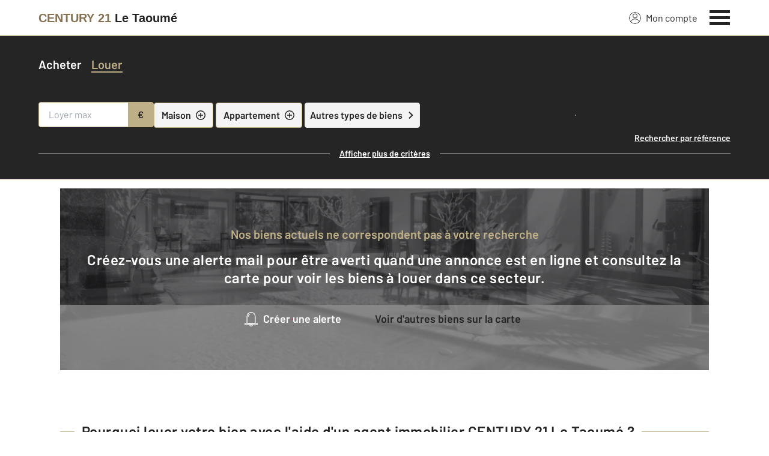

--- FILE ---
content_type: text/html; charset=utf-8
request_url: https://www.century21-letaoume-marseille-11.com/annonces/location/
body_size: 23702
content:

<!DOCTYPE html>
<html lang="fr">
  <head><meta charset="utf-8">
<script class="js-the-base-top-of-head-remove">window.IS_AUTHENTICATED = 'False' === 'True'; window.IS_ANONYMOUS = 'True' === 'True'; window.TIMESTAMP = '1769079885'; window.DEBUG = 'False' === 'True'; window.LAST_URL_VISITED = 'None'; window.TEMPLATE = 'bien/liste.html'; window.TYPE_SITE = 'AGENCE'; window.IS_ICE = false; window.SITES = 'SITES AGENCES'; window.SITE = 'agence'; window.HTTP_PROTOCOL = 'https'; window.HTTP_STATIC = '';   window.RESTRICTED_LOCATION = false; window.BIFROST = { token: '1c3d367c-dc5c-4a1b-8711-b337c39df52e', host: 'https://bifrost.century21.fr' };</script>
<script class="js-the-base-top-of-head-remove">window.MDM = { accounts: { login: '/accounts/login/' }, autocomplete: { localite: '/autocomplete/localite/' }, static: '' };</script>
<link rel="preload" href="/theme/v6/styles/site_agence/base/style.min.css?v=1769079885" as="style">
    <link rel="stylesheet" href="/theme/v6/styles/site_agence/base/style.min.css?v=1769079885" media="print" onload="this.media='all'">
    
  <link href="/theme/v6/styles/site_agence/bien/liste/style.min.css?v=1769079885" rel="stylesheet"/>

    <noscript>
      <link rel="stylesheet" href="/theme/v6/styles/site_agence/base/style.min.css?v=1769079885">
    </noscript>
    
      <script>
        window.fDataLayer = {
          env_template: `bien/liste.html`,
          pagename: `Location de maison ou d’appartement en Bouches-du-Rhone – C21 – Annonces immobilières de locations pour bien louer en Bouches-du-Rhone`,
          env_ndd: 'www.century21-letaoume-marseille-11.com',
          env_codeAgence: '202_3809'
        }
      </script>
     
      <script>
        window.plDataLayer = {
          usersegment: 'locataire',
          pageCategory1: 'louer',
          pageCategory2: 'listing'
        }
      </script>
    <script>
// Initialize dataLayer with business context - Must be placed AFTER fDataLayer and plDataLayer definitions
(function() {
  var _fDataLayer = {
    env_device: /Mobile|Android|iPhone|iPad|iPod/i.test(navigator.userAgent) ? 'Mobile' : 'Desktop',
    env_site: window.SITES || '',
    env_template: window.TEMPLATE || '',
    env_work: window.DEBUG ? 'DEV' : 'PROD',
    pagename: '',
    'type compte': '',
    visitorStatus: '',
    trackGoogleAds: 1
  };
  // Merge and push to dataLayer in one go
  window.dataLayer = window.dataLayer || [];
  window.dataLayer.push(Object.assign({}, _fDataLayer, window.fDataLayer || {}, window.plDataLayer || {}));
})();
</script>
<!-- Google Tag Manager -->
<script>(function(w,d,s,l,i){w[l]=w[l]||[];w[l].push({'gtm.start':
new Date().getTime(),event:'gtm.js'});var f=d.getElementsByTagName(s)[0],
j=d.createElement(s),dl=l!='dataLayer'?'&l='+l:'';j.async=true;j.src=
'https://www.googletagmanager.com/gtm.js?id='+i+dl;f.parentNode.insertBefore(j,f);
})(window,document,'script','dataLayer','GTM-P8DRVBV');</script>
<!-- End Google Tag Manager -->
<title>Location de maison ou d’appartement en Bouches-du-Rhone – C21 – Annonces immobilières de locations pour bien louer en Bouches-du-Rhone</title>
    <meta name="description" content="Consultez nos biens immobiliers à louer " />
    <meta name="viewport" content="width=device-width, initial-scale=1, maximum-scale=3.0" />
    <meta name="robots" content="noindex, follow" /><meta name="publisher" content="CENTURY 21 Le Taoumé" />
    <meta name="keywords" content="location Bouches-du-Rhone, louer Bouches-du-Rhone, location Bouches-du-Rhone, location immobilière Bouches-du-Rhone, à louer Bouches-du-Rhone, annonce immobilière de location Bouches-du-Rhone" />
     
      <meta property="og:title" content="Location de maison ou d’appartement en Bouches-du-Rhone – C21 – Annonces immobilières de locations pour bien louer en Bouches-du-Rhone" />
      <meta property="og:description" content="Consultez nos biens immobiliers à louer " />
      <meta property="og:type" content="website" />
      <meta property="og:url" content="https://www.century21-letaoume-marseille-11.com/annonces/location/" />
      <meta property="og:site_name" content="CENTURY 21 Le Taoumé" />
      <meta property="og:image" content="https://www.century21-letaoume-marseille-11.com/theme/v6/images/facebook/century21_facebook-share.png" />
      <meta property="fb:admins" content="741613563" />
     
      <meta name="twitter:card" content="summary" />
      <meta name="twitter:site" content="https://www.century21-letaoume-marseille-11.com/annonces/location/" />
      <meta name="twitter:image" content="https://www.century21-letaoume-marseille-11.com/theme/v6/images/facebook/century21_facebook-share.png" />
     <link rel="preload" as="font" href="https://fonts.gstatic.com/s/barlow/v11/7cHpv4kjgoGqM7E_DMs5ynghnQ.woff2" type="font/woff2" crossorigin />
<link rel="preload" as="font" href="https://fonts.gstatic.com/s/barlow/v11/7cHqv4kjgoGqM7E3_-gs51ostz0rdg.woff2" type="font/woff2" crossorigin />
<link rel="preload" as="font" href="https://fonts.gstatic.com/s/barlow/v11/7cHqv4kjgoGqM7E30-8s51ostz0rdg.woff2" type="font/woff2" crossorigin />
 
  </head>
  <body class=" sa-base js-sa-base" data-uid="12803506118" data-gtm-usersegment="locataire" data-gtm-page-category1="louer" data-gtm-page-category2="listing" ><!-- Google Tag Manager (noscript) -->
<noscript><iframe src="https://www.googletagmanager.com/ns.html?id=GTM-P8DRVBV" height="0" width="0" style="display:none;visibility:hidden"></iframe></noscript>
<!-- End Google Tag Manager (noscript) -->
<div class="c-the-cookie-iframe">
  <!-- Google Tag Manager (noscript) is now in TheBaseGTMNoscript/index.html -->
</div>

    <header>
      <div class="js-sticky-nav-bar-container tw-sticky tw-top-0 tw-z-995 print:tw-hidden"> <div class="c-the-topbar js-the-topbar tw-flex tw-items-center tablet-landscape:tw-py-3 tw-border-b tw-border-c21-gold tw-bg-white tw-text-c21-grey-darker is-agency">
  <div class="c-the-topbar__content l-container-3xl tw-flex tw-justify-between tw-space-x-4">
    <a href="/" class="js-dl-push tw-flex tw-justify-center tablet-landscape:tw-items-center tw-flex-col tablet-landscape:tw-flex-row" data-dl-event-listener="click" data-dl-type="object" data-dl-event="gtm.click" data-dl-event-category="Menu" data-dl-event-action="Click" data-dl-event-label="Century 21" aria-label="Century 21"  title="Agence immobilière à Marseille" >  <span class="c-the-topbar__agency-name tw-block tw-font-semibold tw-leading-none">
          <span class="tw-text-c21-gold-dark">CENTURY&nbsp;21</span> <span class="tw-block md:tw-inline tw-text-c21-grey-darker">Le Taoumé</span>
        </span>  </a>
    <nav class="c-the-topbar__nav js-the-topbar-nav tw-shrink-0">
      <ul class="tw-flex tw-items-center tablet-landscape:tw-gap-x-8">  <li class="c-the-topbar__nav__item tw-hidden tablet-landscape:tw-block tablet-landscape:tw-py-3 tablet-landscape:tw-mr-5 md:hover:tw-text-c21-gold tw-relative  " >
          <a href="/accounts/" class="js-dl-push tw-relative tw-flex tw-items-center" data-dl-event-listener="click" data-dl-type="object" data-dl-event="gtm.click" data-dl-event-category="Menu" data-dl-event-action="Click" data-dl-event-label="Mon compte" >
            <div class="tw-w-5 tw-h-5 tw-mr-2"> <svg xmlns="http://www.w3.org/2000/svg" xmlns:xlink="http://www.w3.org/1999/xlink" viewBox="0 0 32 32"><defs><circle id="a" cx="16" cy="16" r="16"/></defs><g fill="none" fill-rule="evenodd"><path fill="transparent" fill-opacity=".01" fill-rule="nonzero" d="M0 0h32v32H0z"/><circle cx="6.4" cy="6.4" r="5.6" stroke="currentColor" stroke-width="1.6" transform="translate(9.6 4)"/><mask id="b" fill="#fff"><use xlink:href="#a"/></mask><g mask="url(#b)"><ellipse cx="14.222" cy="13.333" stroke="currentColor" stroke-width="1.6" rx="13.422" ry="12.533" transform="translate(1.778 17.778)"/><circle cx="16" cy="16" r="16"/><circle cx="16" cy="16" r="15.2" stroke="currentColor" stroke-width="1.6"/></g></g></svg> </div>
            Mon compte
            <div class="tw-hidden tablet-landscape:tw-flex tw-absolute tw--top-2 tw--right-3 tw-w-4 tw-h-4"><svg xmlns="http://www.w3.org/2000/svg" viewBox="0 0 22 22"><circle cx="11" cy="11" r="11" style="fill:#00a2ff"/><path d="M18 12h-6v6h-2v-6H4v-2h6V4h2v6h6Z" style="fill:#fff"/></svg></div>
          </a>
        </li>
        <li>
          <button class="c-the-topbar__menu-trigger c-the-topbar__hamburger c-the-topbar__hamburger--collapse js-the-topbar-hamburger tw-inline-flex" type="button" aria-label="Menu" >
            <span class="c-the-topbar__hamburger-box">
              <span class="c-the-topbar__hamburger-inner"></span>
            </span>
          </button>
        </li>
      </ul>
    </nav>
  </div>
</div>
</div> 
<div class="c-the-menu js-the-menu tw-fixed tw-inset-0 tw-z-995 tw-flex tablet-landscape:tw-items-center tw-justify-center tw-w-full tw-h-full tw-bg-c21-grey-darker tablet-landscape:tw-bg-c21-grey-darker/95 tw-text-center tw-overflow-y-auto">
  <nav class="l-container tw-px-0">
    <ul class="js-the-menu-container tw-grid tw-grid-cols-1 tablet-landscape:tw-grid-cols-2 tablet-landscape:tw-gap-4 tw-pb-16 tablet-landscape:tw-pb-0 tw-text-2xl tw-font-semibold">  <li class="tablet-landscape:tw-hidden">
          <a href="/accounts/" class="c-the-menu__item js-dl-push tw-relative tw-block tablet-landscape:tw-inline-block tw-p-4 tablet-landscape:tw-p-0 tw-text-left tablet-landscape:tw-text-center tw-text-white tw-leading-none tw-border-b tablet-landscape:tw-border-b-0 tw-border-c21-gold tw-transition-colors tw-duration-200 hover:tw-text-c21-gold" data-dl-event-listener="click" data-dl-type="object" data-dl-event="gtm.click" data-dl-event-category="Menu" data-dl-event-action="Click" data-dl-event-label="Compte extranet" >
            Mon compte
          </a>
        </li>  <li>
                <a href="/annonces/achat/" target="" class="c-the-menu__item js-dl-push tw-relative tw-block tablet-landscape:tw-inline-block tw-p-4 tablet-landscape:tw-p-0 tw-text-left tablet-landscape:tw-text-center tw-text-white tw-leading-none tw-border-b tablet-landscape:tw-border-b-0 tw-border-c21-gold tw-transition-colors tw-duration-200 hover:tw-text-c21-gold " data-dl-event-listener="click" data-dl-type="object" data-dl-event="gtm.click" data-dl-event-category="Menu" data-dl-event-action="Click" data-dl-event-label="Acheter" >
                  Acheter
                </a>
              </li>    <li>
                <a href="/annonces/location/" target="" class="c-the-menu__item js-dl-push tw-relative tw-block tablet-landscape:tw-inline-block tw-p-4 tablet-landscape:tw-p-0 tw-text-left tablet-landscape:tw-text-center tw-text-white tw-leading-none tw-border-b tablet-landscape:tw-border-b-0 tw-border-c21-gold tw-transition-colors tw-duration-200 hover:tw-text-c21-gold is-active" data-dl-event-listener="click" data-dl-type="object" data-dl-event="gtm.click" data-dl-event-category="Menu" data-dl-event-action="Click" data-dl-event-label="Louer" >
                  Louer
                </a>
              </li>    <li>
                <a href="/mettre_en_vente/" target="" class="c-the-menu__item js-dl-push tw-relative tw-block tablet-landscape:tw-inline-block tw-p-4 tablet-landscape:tw-p-0 tw-text-left tablet-landscape:tw-text-center tw-text-white tw-leading-none tw-border-b tablet-landscape:tw-border-b-0 tw-border-c21-gold tw-transition-colors tw-duration-200 hover:tw-text-c21-gold " data-dl-event-listener="click" data-dl-type="object" data-dl-event="gtm.click" data-dl-event-category="Menu" data-dl-event-action="Click" data-dl-event-label="Vendre" >
                  Vendre
                </a>
              </li>    <li>
                <a href="/mettre_en_location/" target="" class="c-the-menu__item js-dl-push tw-relative tw-block tablet-landscape:tw-inline-block tw-p-4 tablet-landscape:tw-p-0 tw-text-left tablet-landscape:tw-text-center tw-text-white tw-leading-none tw-border-b tablet-landscape:tw-border-b-0 tw-border-c21-gold tw-transition-colors tw-duration-200 hover:tw-text-c21-gold " data-dl-event-listener="click" data-dl-type="object" data-dl-event="gtm.click" data-dl-event-category="Menu" data-dl-event-action="Click" data-dl-event-label="Mettre en location" >
                  Mettre en location
                </a>
              </li>    <li>
                <a href="/mettre_en_gestion/" target="" class="c-the-menu__item js-dl-push tw-relative tw-block tablet-landscape:tw-inline-block tw-p-4 tablet-landscape:tw-p-0 tw-text-left tablet-landscape:tw-text-center tw-text-white tw-leading-none tw-border-b tablet-landscape:tw-border-b-0 tw-border-c21-gold tw-transition-colors tw-duration-200 hover:tw-text-c21-gold " data-dl-event-listener="click" data-dl-type="object" data-dl-event="gtm.click" data-dl-event-category="Menu" data-dl-event-action="Click" data-dl-event-label="Mettre en gestion" >
                  Mettre en gestion
                </a>
              </li>    <li>
                <a href="https://www.century21.fr/emploi-immobilier/?utm_medium=BurgerMenu&amp;utm_source=SiteAgence&amp;utm_campaign=RECRUTEMENT" target="_blank" class="c-the-menu__item js-dl-push tw-relative tw-block tablet-landscape:tw-inline-block tw-p-4 tablet-landscape:tw-p-0 tw-text-left tablet-landscape:tw-text-center tw-text-white tw-leading-none tw-border-b tablet-landscape:tw-border-b-0 tw-border-c21-gold tw-transition-colors tw-duration-200 hover:tw-text-c21-gold " data-dl-event-listener="click" data-dl-type="object" data-dl-event="gtm.click" data-dl-event-category="Menu" data-dl-event-action="Click" data-dl-event-label="On recrute" >
                  On recrute
                </a>
              </li>    <li>
                <a href="/estimation-immobiliere" target="" class="c-the-menu__item js-dl-push tw-relative tw-block tablet-landscape:tw-inline-block tw-p-4 tablet-landscape:tw-p-0 tw-text-left tablet-landscape:tw-text-center tw-text-white tw-leading-none tw-border-b tablet-landscape:tw-border-b-0 tw-border-c21-gold tw-transition-colors tw-duration-200 hover:tw-text-c21-gold " data-dl-event-listener="click" data-dl-type="object" data-dl-event="gtm.click" data-dl-event-category="Menu" data-dl-event-action="Click" data-dl-event-label="Estimation en ligne" >
                  Estimation en ligne
                </a>
              </li>    <li>
                <a href="/actus/" target="" class="c-the-menu__item js-dl-push tw-relative tw-block tablet-landscape:tw-inline-block tw-p-4 tablet-landscape:tw-p-0 tw-text-left tablet-landscape:tw-text-center tw-text-white tw-leading-none tw-border-b tablet-landscape:tw-border-b-0 tw-border-c21-gold tw-transition-colors tw-duration-200 hover:tw-text-c21-gold " data-dl-event-listener="click" data-dl-type="object" data-dl-event="gtm.click" data-dl-event-category="Menu" data-dl-event-action="Click" data-dl-event-label="Actualité immobilière" >
                  Actualité immobilière
                </a>
              </li>    <li>
                <a href="/agence/avis-clients/" target="" class="c-the-menu__item js-dl-push tw-relative tw-block tablet-landscape:tw-inline-block tw-p-4 tablet-landscape:tw-p-0 tw-text-left tablet-landscape:tw-text-center tw-text-white tw-leading-none tw-border-b tablet-landscape:tw-border-b-0 tw-border-c21-gold tw-transition-colors tw-duration-200 hover:tw-text-c21-gold " data-dl-event-listener="click" data-dl-type="object" data-dl-event="gtm.click" data-dl-event-category="Menu" data-dl-event-action="Click" data-dl-event-label="Paroles de clients" >
                  Paroles de clients
                </a>
              </li>     <li>
                  <a href="/biens-vendus" target="" class="c-the-menu__item js-dl-push tw-relative tw-block tablet-landscape:tw-inline-block tw-p-4 tablet-landscape:tw-p-0 tw-text-left tablet-landscape:tw-text-center tw-text-white tw-leading-none tw-border-b tablet-landscape:tw-border-b-0 tw-border-c21-gold tw-transition-colors tw-duration-200 hover:tw-text-c21-gold " data-dl-event-listener="click" data-dl-type="object" data-dl-event="gtm.click" data-dl-event-category="Menu" data-dl-event-action="Click" data-dl-event-label="Biens vendus" >
                    Biens vendus
                  </a>
                </li>     <li>
              <a href="/agence/" class="c-the-menu__item js-dl-push tw-relative tw-block tablet-landscape:tw-inline-block tw-p-4 tablet-landscape:tw-p-0 tw-text-left tablet-landscape:tw-text-center tw-text-white tw-leading-none tw-border-b tablet-landscape:tw-border-b-0 tw-border-c21-gold tw-transition-colors tw-duration-200 hover:tw-text-c21-gold " data-dl-event-listener="click" data-dl-type="object" data-dl-event="gtm.click" data-dl-event-category="Menu" data-dl-event-action="Click" data-dl-event-label="Notre Agence" >
                Notre agence
              </a>
            </li>    <li class="tw-mt-6 tw-ml-5 tablet-landscape:tw-hidden">   
<div class="c-the-social-networks js-the-social-networks tw-flex tw-items-center tw-w-full is-horizontal is-left" >
  <ul class="c-the-social-networks__items-wrapper tw-flex tw-items-center"><div class="c-the-social-networks__items-wrapper tw-text-c21-gold hover:tw-text-c21-gold-light"> 
<a href="https://www.facebook.com/CENTURY-21-Le-Taoumé-à-Marseille-104106435179026" target="_blank" class="c-the-social-networks-item" title="Facebook" rel="nofollow" >
  <div class="tw-w-8 tw-h-8"><svg xmlns="http://www.w3.org/2000/svg" viewBox="0 0 29.05 28.871"><path fill="currentColor" d="M29.05 14.525a14.524 14.524 0 1 0-16.792 14.346V18.725H8.574v-4.2h3.687v-3.2c0-3.64 2.17-5.649 5.486-5.649A22.325 22.325 0 0 1 21 5.96v3.574h-1.847a2.1 2.1 0 0 0-2.37 2.268v2.723h4.043l-.645 4.2h-3.383v10.15a14.527 14.527 0 0 0 12.252-14.35z"/></svg></div>
</a>
</div></ul>
</div>
 </li>
    </ul>
  </nav>
</div>
</header>
    
  <main class="sa-bien-liste js-sa-bien-liste">
    <div class="tw-hidden">  
<div class="c-the-page-title js-the-page-title"  data-h-back-link="" >
  <div class="c-the-page-title__container tw-relative  " >
    <div class="tw-absolute tw-inset-0 tw-h-full tw-flex tw-items-center tw-justify-center tw-z-2">
      <span class="l-container c-text-theme-heading-1 tw-text-white tw-text-center">  <div class="js-the-page-title-title">
              Louer avec
            </div>   <span class="tw-block tablet-landscape:tw-inline">
            CENTURY&nbsp;21
          </span>  </span>
    </div>   <picture class="c-the-page-title__background-image"><source media="(max-width: 768px)" srcset="/theme/v6/images/the-page/the-page-title/mobile-century21_louer.webp, /theme/v6/images/the-page/the-page-title/mobile-century21_louer@2x.webp 2x, /theme/v6/images/the-page/the-page-title/mobile-century21_louer@3x.webp 3x" type="image/webp" />
          <source media="(min-width: 768px)" srcset="/theme/v6/images/the-page/the-page-title/century21_louer.webp, /theme/v6/images/the-page/the-page-title/century21_louer@2x.webp 2x, /theme/v6/images/the-page/the-page-title/century21_louer@3x.webp 3x" type="image/webp" /><source media="(max-width: 768px)" srcset="/theme/v6/images/the-page/the-page-title/century21_louer.jpg, /theme/v6/images/the-page/the-page-title/century21_louer@2x.jpg 2x, /theme/v6/images/the-page/the-page-title/century21_louer@3x.jpg 3x" type="image/jpeg" />
          <source media="(min-width: 768px)" srcset="/theme/v6/images/the-page/the-page-title/century21_louer.jpg, /theme/v6/images/the-page/the-page-title/century21_louer@2x.jpg 2x, /theme/v6/images/the-page/the-page-title/century21_louer@3x.jpg 3x" type="image/jpeg" />
          <img class="tw-absolute tw-inset-0 tw-z-1 tw-w-full tw-h-full tw-object-cover" src="/theme/v6/images/the-page/the-page-title/century21_louer.jpg" alt="Louer avec" width="748" height="300" />
        </picture>   </div>  </div>
 </div>
    <section class="tw-relative tw-z-10 tw-hidden md:tw-block">
      <div class="tw-grid tw-grid-cols-2 tw-text-center tw-text-white md:tw-hidden">
        <a href="/annonces/achat/" class="c-the-search-engine__sell-or-loan tw-py-2 c-text-theme-cta tw-leading-normal tw-bg-c21-grey-darker " >
          <span class="c-the-search-engine__sell-or-loan__item tw-relative tw-inline-block ">Acheter</span>
        </a>
        <a href="/annonces/location/" class="c-the-search-engine__sell-or-loan tw-py-2 c-text-theme-cta tw-leading-normal tw-bg-c21-grey-darker is-active" >
          <span class="c-the-search-engine__sell-or-loan__item tw-relative tw-inline-block is-active">Louer</span>
        </a>
      </div> 
<section class="c-the-search-engine js-the-search-engine tw-relative tw-z-10 tw-bg-c21-grey-darker tw-border-b tw-border-c21-grey-darker md:tw-border-c21-gold is-in-list  is-sa" data-universe="Louer" data-type-of-transaction="location" data-has-location-autocomplete="0" data-has-cities-select="0" data-is-in-list="1"  data-h1="Location"  x-data="{ visible: false }" x-title="c-the-search-engine" >
  <div class="c-the-search-engine__mobile-tags-container tw-px-4 tw-py-3 md:tw-hidden tw-h-20" :class="{ 'is-hidden': visible }" >
    <div class="tw-flex tw-space-between tw-items-stretch tw-space-x-1">
      <div class="tw-flex tw-items-center tw-w-full tw-bg-c21-grey-medium tw-overflow-hidden tw-rounded"><div class="js-the-search-engine-tags tw-flex tw-items-center tw-overflow-y-auto tw-w-full tw-h-full tw-space-x-1 tw-p-1 tw-whitespace-nowrap"  data-cities="" data-cps="" data-cpvs="" data-depts=""  >
        </div>
      </div>
      <div class="tw-z-20" x-on:click="visible = true" >  
  <div class="c-the-button js-the-button tw-relative tw-z-1 tw-inline-block tw-cursor-pointer    has-icon-on-center is-primary has-icon has-medium-icon           "     data-type="primary"  data-id="" title="" x-data='{ "handleClick": false, "clickLabel": "", "clicked": false }' x-on:click="if (handleClick) { if (!clicked) { event.preventDefault(); } clicked = true; $refs.label.innerHTML = clickLabel; if ('' === 'phone') { $el.href = `tel:${clickLabel}`; setTimeout(() => { $el.setAttribute('data-dl-no', '1'); }, 50) } };"
    x-title="TheButton"        >
    <div class="c-the-button__background tw-absolute tw-inset-0 tw-transition-colors "></div>
    <div class="c-the-button__wrapper tw-relative tw-text-center tw-z-2">  <div class="c-the-button__loader tw-shrink-0 tw-mr-2"></div>   <div class="c-the-button__icon js-the-button-icon tw-shrink-0 tw-w-8 tw-h-8 tw-text-c21-grey-darker"><svg viewBox="0 0 32 34" xmlns="http://www.w3.org/2000/svg"><g fill="none" fill-rule="evenodd"><path fill-opacity=".01" fill="transparent" d="M0 0h32v32H0z"/><g stroke="currentColor" stroke-width="1.28"><path d="m7.527 29.171-1.83-8.879-.006-.003L16.684 1.247l10.251 5.919-10.017 17.35-.976 1.691zM6.27 30.947h20.076"/></g></g></svg></div>   </div>
  </div>

</div>
    </div>
    <div>
      <a class="tw-text-sm tw-font-semibold tw-underline tw-text-white" href="/annonces/location/" title="Effectuer une nouvelle recherche" >
        Effectuer une nouvelle recherche</a>
    </div>
  </div><div class="c-the-search-engine__block tw-hidden md:tw-block" :class="{ 'is-visible': visible }" >
    <div class="tw-hidden"> 
<div class="c-the-field-text js-the-field-text tw-w-full  is-hidden " data-name="type_of_transaction" data-required="0" data-autofill="0" data-disabled="0" data-fill-with-cookie="0" data-create-cookie="0" >
  <label for="type_of_transaction" >  <input class="c-the-field-text__input js-the-field-text-input js-the-field-text-placeholder tw-w-full tw-px-4 tw-py-2 tw-border tw-border-transparent tw-rounded" name="type_of_transaction" id="type_of_transaction" value="location" placeholder="" type="text"  hidden="true"   />
  </label>
  <div class="c-errors-container js-the-field-text-errors-container tw-mt-1"></div>
</div>
 
<div class="c-the-field-text js-the-field-text tw-w-full  is-hidden " data-name="agency" data-required="0" data-autofill="0" data-disabled="0" data-fill-with-cookie="0" data-create-cookie="0" >
  <label for="agency" >  <input class="c-the-field-text__input js-the-field-text-input js-the-field-text-placeholder tw-w-full tw-px-4 tw-py-2 tw-border tw-border-transparent tw-rounded" name="agency" id="agency" value="" placeholder="" type="text"  hidden="true"   />
  </label>
  <div class="c-errors-container js-the-field-text-errors-container tw-mt-1"></div>
</div>
</div>
    <div class="l-container-xl tw-py-8">
      <div class="tw-hidden md:tw-flex tw-items-center">
        <div class="tw-flex tw-shrink-0 tw-w-full md:tw-w-auto tw-text-center tw-mb-3">
          <a href="/annonces/achat/" class="tw-w-1/2 md:tw-w-auto tw-text-white hover:tw-text-c21-gold tw-transition-colors tw-duration-550 c-text-theme-heading-3 tw-leading-normal tw-tracking-c21-theme-0" >
            <span class="c-the-search-engine__sell-or-loan__item js-the-search-engine-buy-button tw-relative tw-inline-block">Acheter</span>
            </a>
          <a href="/annonces/location/" class="tw-ml-0 md:tw-ml-4 tw-block tw-w-1/2 md:tw-w-auto tw-text-white hover:tw-text-c21-gold tw-transition-colors tw-duration-550 c-text-theme-heading-3 tw-leading-normal tw-tracking-c21-theme-0 is-active" >
            <span class="c-the-search-engine__sell-or-loan__item js-the-search-engine-rent-button tw-relative tw-inline-block is-active">Louer</span>
          </a>
        </div>
      </div><div class="c-the-search-engine__tags-container js-the-search-engine-tags tw-mt-2 tw-flex tw-items-center tw-flex-wrap tw-w-full md:tw-w-auto tw-space-x-2"  data-cities="" data-cps="" data-cpvs="" data-depts=""  >
      </div>
      <div class="tw-mt-3">
        <div class="tw-relative"><div class="tw-grid tw-gap-1"><div class="tw-relative tw-z-3 tw-flex tw-flex-wrap tw-w-full has-light-bg tw-gap-1"> <div class="c-the-search-engine__budget tw-shrink-0 tw-w-full tablet-landscape:tw-w-2/12 tw-mb-6 tablet-landscape:tw-mb-0">  
<div class="c-the-field-number js-the-field-number tw-w-full   " data-name="price_max" data-required="0" data-is-formated="1" data-autofill="0" data-fill-with-cookie="0" data-create-cookie="0" >  <label class="c-the-field-number__wrapper tw-relative tw-block tw-bg-white tw-border tw-border-white tw-rounded" for="price_max" >
    <input class="c-the-field-number__input js-the-field-number-input js-the-field-number-placeholder tw-w-full tw-px-4 tw-py-2 tw-rounded" name="price_max" id="price_max" value="" placeholder="Loyer max" type="text" inputmode="numeric"  />  <div class="c-the-field-number__suffix js-the-field-number-suffix tw-absolute tw-top-0 tw-right-0 tw-h-full tw-flex tw-justify-between tw-items-center tw-p-4 tw-bg-c21-gold tw-text-base">
        <span>€</span>
      </div>  </label>
  <div class="c-errors-container js-the-field-number-errors-container tw-mt-1"></div>
</div>
 </div><div class="c-the-search-engine__types-of-properties tw-flex tw-flex-col tablet-landscape:tw-flex-row tw-items-center tw-w-full tablet-landscape:tw-w-auto">
                <div class="c-the-search-engine__types-of-properties-wrapper has-checkbox-grey-light tw-flex tw-items-center tw-space-x-2 tw-w-full tw-h-full">
                  <div class="tw-flex tw-flex-row tw-items-center tw-space-x-2 tablet-landscape:tw-space-x-1 tw-w-full md:tw-w-auto"><div class="tw-w-1/2 tablet-landscape:tw-w-auto"> 
<div class="c-the-field-checkbox js-the-field-checkbox tw-flex tw-items-center tw-justify-center tw-text-center tw-cursor-pointer tw-duration-250 tw-transition-colors tw-text-c21-grey-darker tw-bg-white tw-rounded has-plus-sign" data-name="type_of_properties" data-value="maison" >
  <label class="c-the-field-checkbox__container tw-flex tw-items-center tw-justify-center tw-w-full tw-h-full tw-px-3 tw-py-1 tw-cursor-pointer" for="type_of_properties_maison" >
    <input type="checkbox" name="type_of_properties" value="maison" id="type_of_properties_maison"  class="c-the-field-checkbox__input js-the-field-checkbox-input tw-hidden" />
    <span class="c-the-field-checkbox__label js-the-field-checkbox-label tw-text-base">Maison</span>  <div class="c-the-field-checkbox__indicator tw-ml-2 tw-hidden md:tw-block tw-shrink-0 tw-w-4 tw-h-4"><svg viewBox="0 0 32 32" xmlns="http://www.w3.org/2000/svg"><g fill="none" fill-rule="evenodd"><circle stroke="currentColor" stroke-width="3" cx="16" cy="16" r="14.5"/><g fill="currentColor"><path d="M14.5 8h3v16h-3z"/><path d="M8 14.5h16v3H8z"/></g></g></svg>
</div>  </label>
</div>
</div><div class="tw-w-1/2 tablet-landscape:tw-w-auto"> 
<div class="c-the-field-checkbox js-the-field-checkbox tw-flex tw-items-center tw-justify-center tw-text-center tw-cursor-pointer tw-duration-250 tw-transition-colors tw-text-c21-grey-darker tw-bg-white tw-rounded has-plus-sign" data-name="type_of_properties" data-value="appartement" >
  <label class="c-the-field-checkbox__container tw-flex tw-items-center tw-justify-center tw-w-full tw-h-full tw-px-3 tw-py-1 tw-cursor-pointer" for="type_of_properties_appartement" >
    <input type="checkbox" name="type_of_properties" value="appartement" id="type_of_properties_appartement"  class="c-the-field-checkbox__input js-the-field-checkbox-input tw-hidden" />
    <span class="c-the-field-checkbox__label js-the-field-checkbox-label tw-text-base">Appartement</span>  <div class="c-the-field-checkbox__indicator tw-ml-2 tw-hidden md:tw-block tw-shrink-0 tw-w-4 tw-h-4"><svg viewBox="0 0 32 32" xmlns="http://www.w3.org/2000/svg"><g fill="none" fill-rule="evenodd"><circle stroke="currentColor" stroke-width="3" cx="16" cy="16" r="14.5"/><g fill="currentColor"><path d="M14.5 8h3v16h-3z"/><path d="M8 14.5h16v3H8z"/></g></g></svg>
</div>  </label>
</div>
</div>
                  </div>
                </div><div class="c-the-search-engine__types-of-properties__field c-the-search-engine__field tw-relative tw-mt-2 tablet-landscape:tw-mt-0 tablet-landscape:tw-ml-1 tw-shrink-0 tw-w-full tablet-landscape:tw-w-auto tw-cursor-pointer" x-data="{ open: false }" :class="{ 'is-opened': open }" @click.outside="open = false" x-title="c-the-search-engine__types-of-properties__field" >
                  <div class="c-the-search-engine__field__label tw-flex tw-items-center tw-justify-center md:tw-justify-between tw-p-2 tw-text-base tw-font-semibold tw-text-c21-grey-darker tw-cursor-pointer tw-bg-c21-grey-light tw-border tw-border-c21-grey-medium tw-duration-250 tw-transition-colors hover:tw-bg-c21-grey-medium tw-rounded" @click="open = !open" >
                    <div class="tw-flex tw-items-center">
                      Autres types de biens
                      <span class="c-the-search-engine__field__arrow tw-ml-2 tw-block tw-w-3 tw-h-3"><svg viewBox="0 0 32 32" xmlns="http://www.w3.org/2000/svg"><path fill="currentColor" d="M9.731 32l16-16-16-16L6 3.734 18.266 16 6 28.266z"/></svg>
</span>
                    </div>
                    <div class="c-the-search-engine__field__indicator js-the-search-engine-field-indicator tw-ml-8 tw-hidden tw-items-center tw-justify-center tw-w-6 tw-h-6 tw-text-xs tw-font-semibold tw-text-c21-gold tw-bg-c21-grey-darker tw-rounded-full tw-tracking-wide" data-name="TypeOfProperties"></div>
                  </div>
                  <div class="c-the-search-engine__subfields-container tw-hidden tw-absolute tw-mt-1 tw-top-100% tw-z-10 tw-left-0 tw-grid-cols-2 md:tw-grid-cols-1 tw-gap-2 md:tw-gap-1 tw-w-full tw-p-2 md:tw-p-1 tw-overflow-y-auto tw-bg-white tw-border tw-border-c21-gold tw-rounded tw-shadow-md has-custom-scrollbar" :class="{ 'is-visible': open }" >  
<div class="c-the-field-checkbox js-the-field-checkbox tw-flex tw-items-center tw-justify-center tw-text-center tw-cursor-pointer tw-duration-250 tw-transition-colors tw-text-c21-grey-darker tw-bg-white tw-rounded has-plus-sign" data-name="type_of_properties" data-value="terrain" >
  <label class="c-the-field-checkbox__container tw-flex tw-items-center tw-justify-center tw-w-full tw-h-full tw-px-3 tw-py-1 tw-cursor-pointer" for="type_of_properties_terrain" >
    <input type="checkbox" name="type_of_properties" value="terrain" id="type_of_properties_terrain"  class="c-the-field-checkbox__input js-the-field-checkbox-input tw-hidden" />
    <span class="c-the-field-checkbox__label js-the-field-checkbox-label tw-text-base">Terrain</span>  <div class="c-the-field-checkbox__indicator tw-ml-2 tw-hidden md:tw-block tw-shrink-0 tw-w-4 tw-h-4"><svg viewBox="0 0 32 32" xmlns="http://www.w3.org/2000/svg"><g fill="none" fill-rule="evenodd"><circle stroke="currentColor" stroke-width="3" cx="16" cy="16" r="14.5"/><g fill="currentColor"><path d="M14.5 8h3v16h-3z"/><path d="M8 14.5h16v3H8z"/></g></g></svg>
</div>  </label>
</div>
 
<div class="c-the-field-checkbox js-the-field-checkbox tw-flex tw-items-center tw-justify-center tw-text-center tw-cursor-pointer tw-duration-250 tw-transition-colors tw-text-c21-grey-darker tw-bg-white tw-rounded has-plus-sign" data-name="type_of_properties" data-value="parking" >
  <label class="c-the-field-checkbox__container tw-flex tw-items-center tw-justify-center tw-w-full tw-h-full tw-px-3 tw-py-1 tw-cursor-pointer" for="type_of_properties_parking" >
    <input type="checkbox" name="type_of_properties" value="parking" id="type_of_properties_parking"  class="c-the-field-checkbox__input js-the-field-checkbox-input tw-hidden" />
    <span class="c-the-field-checkbox__label js-the-field-checkbox-label tw-text-base">Parking</span>  <div class="c-the-field-checkbox__indicator tw-ml-2 tw-hidden md:tw-block tw-shrink-0 tw-w-4 tw-h-4"><svg viewBox="0 0 32 32" xmlns="http://www.w3.org/2000/svg"><g fill="none" fill-rule="evenodd"><circle stroke="currentColor" stroke-width="3" cx="16" cy="16" r="14.5"/><g fill="currentColor"><path d="M14.5 8h3v16h-3z"/><path d="M8 14.5h16v3H8z"/></g></g></svg>
</div>  </label>
</div>
    </div>
                </div>
              </div><div class="tw-hidden md:tw-block md:tw-mt-2 lg:tw-mt-0 tw-shrink-0 tw-grow tw-w-full tablet-landscape:tw-w-auto">  
  <div class="c-the-button js-the-button tw-relative tw-z-1 tw-inline-block tw-cursor-pointer has-label is-full-width  has-icon-on-left is-primary            "    data-name="search" data-type="primary"  data-id="" title="Lancer ma recherche" x-data='{ "handleClick": false, "clickLabel": "", "clicked": false }' x-on:click="if (handleClick) { if (!clicked) { event.preventDefault(); } clicked = true; $refs.label.innerHTML = clickLabel; if ('' === 'phone') { $el.href = `tel:${clickLabel}`; setTimeout(() => { $el.setAttribute('data-dl-no', '1'); }, 50) } };"
    x-title="TheButton--search"        >
    <div class="c-the-button__background tw-absolute tw-inset-0 tw-transition-colors "></div>
    <div class="c-the-button__wrapper tw-relative tw-text-center tw-z-2">  <div class="c-the-button__loader tw-shrink-0 tw-mr-2"></div>  <div class="c-the-button__col-right">
          <span class="c-the-button__label js-the-button-label tw-inline-block " x-ref="label">Lancer ma recherche</span>  </div>    </div>
  </div>

</div>
            </div><div class="tw-relative tw-flex tw-justify-between" x-data="{ open: false }" @click.outside="open = false" x-title="c-the-search-engine__search-by-reference" ><div>
                <div class="c-errors-container js-the-search-engine-errors-container">
                  <div class="c-error">
                    <div class="c-error__icon"><svg viewBox="0 0 32 32" xmlns="http://www.w3.org/2000/svg"><g fill="none" fill-rule="evenodd"><circle fill="currentColor" fill-rule="nonzero" cx="16" cy="16" r="16"/><g transform="translate(14.77 7.138)"><path stroke="#FFF" stroke-width="2.462" stroke-linecap="round" d="M1.231 12.062V0"/><circle fill="#FFF" fill-rule="nonzero" cx="1.231" cy="16.246" r="1.231"/></g></g></svg></div>
                    <span>Ce champ doit être complété pour effectuer une recherche</span>
                  </div>
                </div>
              </div><div class="tw-relative">
                <span class="tw-cursor-pointer tw-font-semibold tw-text-sm tw-underline tw-text-white tw-transition-colors tw-duration-200 hover:tw-text-c21-gold" @click="open = true" >
                  Rechercher par référence
                </span>
              </div>
              <div class="c-the-search-engine__reference-container tw-absolute tw-top-100% tw-right-0 tw-z-25 tw-p-4 tw-bg-white tw-shadow-md tw-rounded tw-border tw-border-c21-gold tw-hidden has-custom-scrollbar has-light-bg" :class="{ 'is-visible': open }" >
                <div class="tw-relative tw-flex tw-justify-between tw-items-center">
                  <div class="tw-w-4 tw-h-4"></div>
                  <span class="tw-relative tw-font-semibold tw-text-sm">Référence</span>
                  <div class="tw-rotate-45 tw-w-4 tw-h-4 tw-cursor-pointer tw-transition-colors tw-duration-200 hover:tw-text-c21-gold" @click="open = false" ><svg viewBox="0 0 32 32" xmlns="http://www.w3.org/2000/svg"><g fill="none" fill-rule="evenodd"><circle stroke="currentColor" stroke-width="3" cx="16" cy="16" r="14.5"/><g fill="currentColor"><path d="M14.5 8h3v16h-3z"/><path d="M8 14.5h16v3H8z"/></g></g></svg>
</div>
                </div>
                <div class="tw-mt-4 tw-mx-auto tw-w-4/5"> 
<div class="c-the-field-text js-the-field-text tw-w-full   " data-name="reference" data-required="0" data-autofill="0" data-disabled="0" data-fill-with-cookie="0" data-create-cookie="0" >
  <label for="reference" >  <input class="c-the-field-text__input js-the-field-text-input js-the-field-text-placeholder tw-w-full tw-px-4 tw-py-2 tw-border tw-border-transparent tw-rounded" name="reference" id="reference" value="" placeholder="Écrire la référence" type="text"     />
  </label>
  <div class="c-errors-container js-the-field-text-errors-container tw-mt-1"></div>
</div>
<div class="tw-mt-2">  
  <div class="c-the-button js-the-button tw-relative tw-z-1 tw-inline-block tw-cursor-pointer has-label is-full-width  has-icon-on-left is-primary            "    data-name="reference_search" data-type="primary"  data-id="" title="Rechercher" x-data='{ "handleClick": false, "clickLabel": "", "clicked": false }' x-on:click="if (handleClick) { if (!clicked) { event.preventDefault(); } clicked = true; $refs.label.innerHTML = clickLabel; if ('' === 'phone') { $el.href = `tel:${clickLabel}`; setTimeout(() => { $el.setAttribute('data-dl-no', '1'); }, 50) } };"
    x-title="TheButton--reference_search"        >
    <div class="c-the-button__background tw-absolute tw-inset-0 tw-transition-colors "></div>
    <div class="c-the-button__wrapper tw-relative tw-text-center tw-z-2">  <div class="c-the-button__loader tw-shrink-0 tw-mr-2"></div>  <div class="c-the-button__col-right">
          <span class="c-the-button__label js-the-button-label tw-inline-block " x-ref="label">Rechercher</span>  </div>    </div>
  </div>

</div>
                </div>
                <div class="c-the-search-engine__reference__results js-the-search-engine-reference-results tw-mt-4 tw-gap-4 tw-hidden tw-flex-col tw-pt-4 tw-border-t tw-border-c21-gold"></div>
                <div class="tw-hidden tw-invisible">
                  <a class="c-the-search-engine__reference__result js-the-search-engine-reference-result">
                    <div class="c-the-search-engine__reference__result__col-left">
                      <div class="c-the-search-engine__reference__result__cover-container js-the-search-engine-reference-result-cover-container">
                        <img class="c-the-search-engine__reference__result__cover js-the-search-engine-reference-result-cover" />
                      </div>
                      <div>
                        <p class="c-the-search-engine__reference__result__city js-the-search-engine-reference-result-city"></p>
                        <p class="c-the-search-engine__reference__result__price js-the-search-engine-reference-result-price"></p>
                        <p class="c-the-search-engine__reference__result__description js-the-search-engine-reference-result-description"></p>
                      </div>
                    </div>
                    <div class="c-the-search-engine__reference__result__arrow"><svg viewBox="0 0 32 32" xmlns="http://www.w3.org/2000/svg"><path fill="currentColor" d="M9.731 32l16-16-16-16L6 3.734 18.266 16 6 28.266z"/></svg>
</div>
                  </a>
                </div>
              </div>
            </div><div class="c-the-search-engine__more-criterias" x-data="{ open: false }" x-title="c-the-search-engine__more-criterias" ><div class="tw-relative tw-flex tw-justify-center">
                <div class="c-the-search-engine__more-criterias__label tw-relative tw-z-2 tw-px-4 tw-cursor-pointer tw-font-semibold tw-text-sm tw-underline tw-text-white tw-bg-c21-grey-darker tw-transition-colors tw-duration-200 hover:tw-text-c21-gold" @click="open = true" :class="{ 'is-visible': !open }" >
                  Afficher plus de critères
                </div>
                <div class="c-the-search-engine__more-criterias__label tw-relative tw-z-2 tw-px-4 tw-cursor-pointer tw-font-semibold tw-text-sm tw-underline tw-text-white tw-bg-c21-grey-darker tw-transition-colors tw-duration-200 hover:tw-text-c21-gold" @click="open = false" :class="{ 'is-visible': open }" >
                  Afficher moins de critères
                </div>
                <div class="c-the-search-engine__more-criterias__line tw-absolute tw-left-0 tw-w-full tw-h-px tw-bg-white"></div>
              </div><div class="c-the-search-engine__fourth-line tw-hidden tw-mt-3" :class="{ 'is-visible': open }" >
                <div class="tw-flex tw-flex-wrap tw-flex-col md:tw-flex-row tw-space-y-2 md:tw-space-y-0 md:tw-space-x-2"><div class="c-the-search-engine__field is-superficie tw-relative tw-shrink-0 tw-cursor-pointer" x-data="{ open: false, propertySurfaceOpen: false, landSurfaceOpen: false }" :class="{ 'is-opened': open }" x-title="c-the-search-engine__field" @click.outside="open = false" >
                    <span class="c-the-search-engine__field__label tw-hidden md:tw-flex tw-items-center tw-justify-center tw-px-4 tw-py-2 tw-text-base tw-font-semibold tw-text-c21-grey-darker tw-cursor-pointer tw-bg-c21-grey-light tw-border-2 tw-border-c21-grey-medium tw-duration-250 tw-transition-colors hover:tw-bg-c21-grey-medium tw-rounded" @click="open = !open" >
                      <div class="tw-flex tw-items-center" >
                        Superficie
                        <span class="c-the-search-engine__field__arrow tw-ml-2 tw-block tw-w-3 tw-h-3"><svg viewBox="0 0 32 32" xmlns="http://www.w3.org/2000/svg"><path fill="currentColor" d="M9.731 32l16-16-16-16L6 3.734 18.266 16 6 28.266z"/></svg>
</span>
                      </div>
                    </span>
                    <div class="c-the-search-engine__subfields-container is-superficie tw-hidden tw-absolute tw-mt-1 tw-top-100% tw-z-10 tw-left-0 tw-flex-col tw-space-y-2 md:tw-space-y-1 tw-w-full tw-p-0 md:tw-p-1 tw-overflow-y-auto md:tw-bg-white md:tw-border md:tw-border-c21-gold md:tw-rounded md:tw-shadow-md has-custom-scrollbar" :class="{ 'is-visible': open }"                    >
                      <div class="c-the-search-engine__subfields-container__surface-labels tw-flex tw-items-center tw-justify-center md:tw-justify-start tw-px-4 tw-py-2 tw-text-base tw-font-semibold tw-cursor-pointer tw-bg-c21-gold tw-rounded" :class="{ 'is-open': propertySurfaceOpen }" x-on:click="propertySurfaceOpen = !propertySurfaceOpen" >
                        Superficie du bien
                        <div class="c-the-search-engine__subfields-container__surface-arrows tw-ml-2 tw-block tw-shrink-0 tw-w-3 tw-h-3"><svg viewBox="0 0 32 32" xmlns="http://www.w3.org/2000/svg"><path fill="currentColor" d="M9.731 32l16-16-16-16L6 3.734 18.266 16 6 28.266z"/></svg>
</div>
                      </div>
                      <div class="c-the-search-engine__subfields-container__surface-inputs tw-hidden tw-flex-col tw-space-y-2 tw-bg-c21-grey-medium tw-p-2 has-light-bg" :class="{ 'is-visible': propertySurfaceOpen }" >
                        <div class="tw-flex tw-items-center">
                          <div class="tw-w-full"> 
<div class="c-the-field-number js-the-field-number tw-w-full   " data-name="property_surface_min" data-required="0" data-is-formated="0" data-autofill="0" data-fill-with-cookie="0" data-create-cookie="0" >  <label class="c-the-field-number__wrapper tw-relative tw-block tw-bg-white tw-border tw-border-white tw-rounded" for="property_surface_min" >
    <input class="c-the-field-number__input js-the-field-number-input js-the-field-number-placeholder tw-w-full tw-px-4 tw-py-2 tw-rounded" name="property_surface_min" id="property_surface_min" value="" placeholder="Min" type="text" inputmode="numeric"  />  </label>
  <div class="c-errors-container js-the-field-number-errors-container tw-mt-1"></div>
</div>
</div>
                          <div class="tw-ml-2 tw-shrink-0">
                            m<sup>2</sup>
                          </div>
                        </div>
                        <div class="tw-flex tw-items-center">
                          <div class="tw-w-full"> 
<div class="c-the-field-number js-the-field-number tw-w-full   " data-name="property_surface_max" data-required="0" data-is-formated="0" data-autofill="0" data-fill-with-cookie="0" data-create-cookie="0" >  <label class="c-the-field-number__wrapper tw-relative tw-block tw-bg-white tw-border tw-border-white tw-rounded" for="property_surface_max" >
    <input class="c-the-field-number__input js-the-field-number-input js-the-field-number-placeholder tw-w-full tw-px-4 tw-py-2 tw-rounded" name="property_surface_max" id="property_surface_max" value="" placeholder="Max" type="text" inputmode="numeric"  />  </label>
  <div class="c-errors-container js-the-field-number-errors-container tw-mt-1"></div>
</div>
</div>
                          <div class="tw-ml-2 tw-shrink-0">
                            m<sup>2</sup>
                          </div>
                        </div>
                      </div>
                      <div class="c-the-search-engine__subfields-container__surface-labels tw-flex tw-items-center tw-justify-center md:tw-justify-start tw-px-4 tw-py-2 tw-text-base tw-font-semibold tw-cursor-pointer tw-bg-c21-gold tw-rounded" :class="{ 'is-open': landSurfaceOpen }" x-on:click="landSurfaceOpen = !landSurfaceOpen" >
                        Superficie du terrain
                        <div class="c-the-search-engine__subfields-container__surface-arrows tw-ml-2 tw-block tw-shrink-0 tw-w-3 tw-h-3"><svg viewBox="0 0 32 32" xmlns="http://www.w3.org/2000/svg"><path fill="currentColor" d="M9.731 32l16-16-16-16L6 3.734 18.266 16 6 28.266z"/></svg>
</div>
                      </div>
                      <div class="c-the-search-engine__subfields-container__surface-inputs tw-hidden tw-flex-col tw-space-y-2 tw-bg-c21-grey-medium tw-p-2 has-light-bg" :class="{ 'is-visible': landSurfaceOpen }" >
                        <div class="tw-flex tw-items-center">
                          <div class="tw-w-full"> 
<div class="c-the-field-number js-the-field-number tw-w-full   " data-name="land_surface_min" data-required="0" data-is-formated="0" data-autofill="0" data-fill-with-cookie="0" data-create-cookie="0" >  <label class="c-the-field-number__wrapper tw-relative tw-block tw-bg-white tw-border tw-border-white tw-rounded" for="land_surface_min" >
    <input class="c-the-field-number__input js-the-field-number-input js-the-field-number-placeholder tw-w-full tw-px-4 tw-py-2 tw-rounded" name="land_surface_min" id="land_surface_min" value="" placeholder="Min" type="text" inputmode="numeric"  />  </label>
  <div class="c-errors-container js-the-field-number-errors-container tw-mt-1"></div>
</div>
</div>
                          <div class="tw-ml-2 tw-shrink-0">
                            m<sup>2</sup>
                          </div>
                        </div>
                        <div class="tw-flex tw-items-center">
                          <div class="tw-w-full"> 
<div class="c-the-field-number js-the-field-number tw-w-full   " data-name="land_surface_max" data-required="0" data-is-formated="0" data-autofill="0" data-fill-with-cookie="0" data-create-cookie="0" >  <label class="c-the-field-number__wrapper tw-relative tw-block tw-bg-white tw-border tw-border-white tw-rounded" for="land_surface_max" >
    <input class="c-the-field-number__input js-the-field-number-input js-the-field-number-placeholder tw-w-full tw-px-4 tw-py-2 tw-rounded" name="land_surface_max" id="land_surface_max" value="" placeholder="Max" type="text" inputmode="numeric"  />  </label>
  <div class="c-errors-container js-the-field-number-errors-container tw-mt-1"></div>
</div>
</div>
                          <div class="tw-ml-2 tw-shrink-0">
                            m<sup>2</sup>
                          </div>
                        </div>
                      </div>
                    </div>
                  </div><div class="c-the-search-engine__field tw-relative tw-shrink-0 tw-cursor-pointer" x-data="{ open: false }" :class="{ 'is-opened': open }" x-title="c-the-search-engine__field" @click.outside="open = false" >
                    <div class="c-the-search-engine__field__label tw-flex tw-items-center tw-justify-center tw-px-4 tw-py-2 tw-text-base tw-font-semibold tw-cursor-pointer tw-bg-c21-gold md:tw-bg-c21-grey-light tw-border-2 tw-border-c21-gold md:tw-border-c21-grey-medium tw-duration-250 tw-transition-colors hover:tw-bg-c21-grey-medium tw-rounded" @click="open = !open" >
                      <div class="tw-flex tw-items-center">
                        Nombre de pièces
                        <span class="c-the-search-engine__field__arrow tw-ml-2 tw-block tw-w-3 tw-h-3"><svg viewBox="0 0 32 32" xmlns="http://www.w3.org/2000/svg"><path fill="currentColor" d="M9.731 32l16-16-16-16L6 3.734 18.266 16 6 28.266z"/></svg>
</span>
                      </div>
                      <div class="c-the-search-engine__field__indicator js-the-search-engine-field-indicator tw-ml-8 tw-hidden tw-items-center tw-justify-center tw-w-6 tw-h-6 tw-text-xs tw-font-semibold tw-text-c21-gold tw-bg-c21-grey-darker tw-rounded-full tw-tracking-wide" data-name="NumberOfPieces"></div>
                    </div>
                    <div class="c-the-search-engine__subfields-container tw-hidden tw-absolute tw-mt-1 tw-top-100% tw-z-10 tw-left-0 tw-grid-cols-2 md:tw-grid-cols-1 tw-gap-2 md:tw-gap-1 tw-w-full tw-p-2 md:tw-p-1 tw-overflow-y-auto tw-bg-white tw-border tw-border-c21-gold tw-rounded tw-shadow-md has-custom-scrollbar" :class="{ 'is-visible': open }" > 
<div class="c-the-field-checkbox js-the-field-checkbox tw-flex tw-items-center tw-justify-center tw-text-center tw-cursor-pointer tw-duration-250 tw-transition-colors tw-text-c21-grey-darker tw-bg-white tw-rounded " data-name="number_of_pieces" data-value="1" >
  <label class="c-the-field-checkbox__container tw-flex tw-items-center tw-justify-center tw-w-full tw-h-full tw-px-3 tw-py-1 tw-cursor-pointer" for="number_of_pieces_1" >
    <input type="checkbox" name="number_of_pieces" value="1" id="number_of_pieces_1"  class="c-the-field-checkbox__input js-the-field-checkbox-input tw-hidden" />
    <span class="c-the-field-checkbox__label js-the-field-checkbox-label tw-text-base">1 pièce</span>  </label>
</div>
 
<div class="c-the-field-checkbox js-the-field-checkbox tw-flex tw-items-center tw-justify-center tw-text-center tw-cursor-pointer tw-duration-250 tw-transition-colors tw-text-c21-grey-darker tw-bg-white tw-rounded " data-name="number_of_pieces" data-value="2" >
  <label class="c-the-field-checkbox__container tw-flex tw-items-center tw-justify-center tw-w-full tw-h-full tw-px-3 tw-py-1 tw-cursor-pointer" for="number_of_pieces_2" >
    <input type="checkbox" name="number_of_pieces" value="2" id="number_of_pieces_2"  class="c-the-field-checkbox__input js-the-field-checkbox-input tw-hidden" />
    <span class="c-the-field-checkbox__label js-the-field-checkbox-label tw-text-base">2 pièces</span>  </label>
</div>
 
<div class="c-the-field-checkbox js-the-field-checkbox tw-flex tw-items-center tw-justify-center tw-text-center tw-cursor-pointer tw-duration-250 tw-transition-colors tw-text-c21-grey-darker tw-bg-white tw-rounded " data-name="number_of_pieces" data-value="3" >
  <label class="c-the-field-checkbox__container tw-flex tw-items-center tw-justify-center tw-w-full tw-h-full tw-px-3 tw-py-1 tw-cursor-pointer" for="number_of_pieces_3" >
    <input type="checkbox" name="number_of_pieces" value="3" id="number_of_pieces_3"  class="c-the-field-checkbox__input js-the-field-checkbox-input tw-hidden" />
    <span class="c-the-field-checkbox__label js-the-field-checkbox-label tw-text-base">3 pièces</span>  </label>
</div>
 
<div class="c-the-field-checkbox js-the-field-checkbox tw-flex tw-items-center tw-justify-center tw-text-center tw-cursor-pointer tw-duration-250 tw-transition-colors tw-text-c21-grey-darker tw-bg-white tw-rounded " data-name="number_of_pieces" data-value="4" >
  <label class="c-the-field-checkbox__container tw-flex tw-items-center tw-justify-center tw-w-full tw-h-full tw-px-3 tw-py-1 tw-cursor-pointer" for="number_of_pieces_4" >
    <input type="checkbox" name="number_of_pieces" value="4" id="number_of_pieces_4"  class="c-the-field-checkbox__input js-the-field-checkbox-input tw-hidden" />
    <span class="c-the-field-checkbox__label js-the-field-checkbox-label tw-text-base">4 pièces</span>  </label>
</div>
 
<div class="c-the-field-checkbox js-the-field-checkbox tw-flex tw-items-center tw-justify-center tw-text-center tw-cursor-pointer tw-duration-250 tw-transition-colors tw-text-c21-grey-darker tw-bg-white tw-rounded " data-name="number_of_pieces" data-value="5" >
  <label class="c-the-field-checkbox__container tw-flex tw-items-center tw-justify-center tw-w-full tw-h-full tw-px-3 tw-py-1 tw-cursor-pointer" for="number_of_pieces_5" >
    <input type="checkbox" name="number_of_pieces" value="5" id="number_of_pieces_5"  class="c-the-field-checkbox__input js-the-field-checkbox-input tw-hidden" />
    <span class="c-the-field-checkbox__label js-the-field-checkbox-label tw-text-base">5 pièces et +</span>  </label>
</div>
</div>
                  </div><div class="c-the-search-engine__field tw-relative tw-shrink-0 tw-cursor-pointer" x-data="{ open: false }" :class="{ 'is-opened': open }" x-title="c-the-search-engine__field" @click.outside="open = false" >
                    <div class="c-the-search-engine__field__label tw-flex tw-items-center tw-justify-center tw-px-4 tw-py-2 tw-text-base tw-font-semibold tw-cursor-pointer tw-bg-c21-gold md:tw-bg-c21-grey-light tw-border-2 tw-border-c21-gold md:tw-border-c21-grey-medium tw-duration-250 tw-transition-colors hover:tw-bg-c21-grey-medium tw-rounded" @click="open = !open" >
                      <div class="tw-flex tw-items-center">
                        Nombre de chambres
                        <span class="c-the-search-engine__field__arrow tw-ml-2 tw-block tw-w-3 tw-h-3"><svg viewBox="0 0 32 32" xmlns="http://www.w3.org/2000/svg"><path fill="currentColor" d="M9.731 32l16-16-16-16L6 3.734 18.266 16 6 28.266z"/></svg>
</span>
                      </div>
                      <div class="c-the-search-engine__field__indicator js-the-search-engine-field-indicator tw-ml-8 tw-hidden tw-items-center tw-justify-center tw-w-6 tw-h-6 tw-text-xs tw-font-semibold tw-text-c21-gold tw-bg-c21-grey-darker tw-rounded-full tw-tracking-wide" data-name="NumberOfRooms"></div>
                    </div>
                    <div class="c-the-search-engine__subfields-container tw-hidden tw-absolute tw-mt-1 tw-top-100% tw-z-10 tw-left-0 tw-grid-cols-2 md:tw-grid-cols-1 tw-gap-2 md:tw-gap-1 tw-w-full tw-p-2 md:tw-p-1 tw-overflow-y-auto tw-bg-white tw-border tw-border-c21-gold tw-rounded tw-shadow-md has-custom-scrollbar" :class="{ 'is-visible': open }" > 
<div class="c-the-field-checkbox js-the-field-checkbox tw-flex tw-items-center tw-justify-center tw-text-center tw-cursor-pointer tw-duration-250 tw-transition-colors tw-text-c21-grey-darker tw-bg-white tw-rounded " data-name="number_of_rooms" data-value="1" >
  <label class="c-the-field-checkbox__container tw-flex tw-items-center tw-justify-center tw-w-full tw-h-full tw-px-3 tw-py-1 tw-cursor-pointer" for="number_of_rooms_1" >
    <input type="checkbox" name="number_of_rooms" value="1" id="number_of_rooms_1"  class="c-the-field-checkbox__input js-the-field-checkbox-input tw-hidden" />
    <span class="c-the-field-checkbox__label js-the-field-checkbox-label tw-text-base">1 chambre</span>  </label>
</div>
 
<div class="c-the-field-checkbox js-the-field-checkbox tw-flex tw-items-center tw-justify-center tw-text-center tw-cursor-pointer tw-duration-250 tw-transition-colors tw-text-c21-grey-darker tw-bg-white tw-rounded " data-name="number_of_rooms" data-value="2" >
  <label class="c-the-field-checkbox__container tw-flex tw-items-center tw-justify-center tw-w-full tw-h-full tw-px-3 tw-py-1 tw-cursor-pointer" for="number_of_rooms_2" >
    <input type="checkbox" name="number_of_rooms" value="2" id="number_of_rooms_2"  class="c-the-field-checkbox__input js-the-field-checkbox-input tw-hidden" />
    <span class="c-the-field-checkbox__label js-the-field-checkbox-label tw-text-base">2 chambres</span>  </label>
</div>
 
<div class="c-the-field-checkbox js-the-field-checkbox tw-flex tw-items-center tw-justify-center tw-text-center tw-cursor-pointer tw-duration-250 tw-transition-colors tw-text-c21-grey-darker tw-bg-white tw-rounded " data-name="number_of_rooms" data-value="3" >
  <label class="c-the-field-checkbox__container tw-flex tw-items-center tw-justify-center tw-w-full tw-h-full tw-px-3 tw-py-1 tw-cursor-pointer" for="number_of_rooms_3" >
    <input type="checkbox" name="number_of_rooms" value="3" id="number_of_rooms_3"  class="c-the-field-checkbox__input js-the-field-checkbox-input tw-hidden" />
    <span class="c-the-field-checkbox__label js-the-field-checkbox-label tw-text-base">3 chambres</span>  </label>
</div>
 
<div class="c-the-field-checkbox js-the-field-checkbox tw-flex tw-items-center tw-justify-center tw-text-center tw-cursor-pointer tw-duration-250 tw-transition-colors tw-text-c21-grey-darker tw-bg-white tw-rounded " data-name="number_of_rooms" data-value="4" >
  <label class="c-the-field-checkbox__container tw-flex tw-items-center tw-justify-center tw-w-full tw-h-full tw-px-3 tw-py-1 tw-cursor-pointer" for="number_of_rooms_4" >
    <input type="checkbox" name="number_of_rooms" value="4" id="number_of_rooms_4"  class="c-the-field-checkbox__input js-the-field-checkbox-input tw-hidden" />
    <span class="c-the-field-checkbox__label js-the-field-checkbox-label tw-text-base">4 chambres</span>  </label>
</div>
 
<div class="c-the-field-checkbox js-the-field-checkbox tw-flex tw-items-center tw-justify-center tw-text-center tw-cursor-pointer tw-duration-250 tw-transition-colors tw-text-c21-grey-darker tw-bg-white tw-rounded " data-name="number_of_rooms" data-value="5" >
  <label class="c-the-field-checkbox__container tw-flex tw-items-center tw-justify-center tw-w-full tw-h-full tw-px-3 tw-py-1 tw-cursor-pointer" for="number_of_rooms_5" >
    <input type="checkbox" name="number_of_rooms" value="5" id="number_of_rooms_5"  class="c-the-field-checkbox__input js-the-field-checkbox-input tw-hidden" />
    <span class="c-the-field-checkbox__label js-the-field-checkbox-label tw-text-base">5 chambres et +</span>  </label>
</div>
</div>
                  </div><div class="c-the-search-engine__field tw-relative tw-grow tw-shrink-0 tw-cursor-pointer" x-data="{ open: false }" :class="{ 'is-opened': open }" x-title="c-the-search-engine__field" @click.outside="open = false" >
                    <div class="c-the-search-engine__field__label tw-flex tw-items-center tw-justify-center tw-px-4 tw-py-2 tw-text-base tw-font-semibold tw-cursor-pointer tw-bg-c21-gold md:tw-bg-c21-grey-light tw-border-2 tw-border-c21-gold md:tw-border-c21-grey-medium tw-duration-250 tw-transition-colors hover:tw-bg-c21-grey-medium tw-rounded" @click="open = !open" >
                      <div class="tw-flex tw-items-center">
                        <span class="tw-hidden tablet-landscape:tw-inline-block">Afficher toutes les&nbsp;</span><span class="tw-capitalize md:tw-normal-case">spécificités</span>
                        <span class="c-the-search-engine__field__arrow tw-ml-2 tw-block tw-w-3 tw-h-3"><svg viewBox="0 0 32 32" xmlns="http://www.w3.org/2000/svg"><path fill="currentColor" d="M9.731 32l16-16-16-16L6 3.734 18.266 16 6 28.266z"/></svg>
</span>
                      </div>
                      <div class="c-the-search-engine__field__indicator js-the-search-engine-field-indicator tw-ml-8 tw-hidden tw-items-center tw-justify-center tw-w-6 tw-h-6 tw-text-xs tw-font-semibold tw-text-c21-gold tw-bg-c21-grey-darker tw-rounded-full tw-tracking-wide" data-name="Refining"></div>
                    </div>
                    <div class="c-the-search-engine__subfields-container tw-hidden tw-absolute tw-mt-1 tw-top-100% tw-z-10 tw-left-0 tw-w-full tw-p-2 md:tw-p-1 tw-bg-white tw-border tw-border-c21-gold tw-rounded tw-shadow-md tw-overflow-y-auto has-custom-scrollbar" :class="{ 'is-visible': open }" >
                      <div class="tw-grid tw-grid-cols-1 tablet-landscape:tw-grid-cols-2 lg:tw-grid-cols-3 tw-gap-2 md:tw-gap-1"> 
<div class="c-the-field-checkbox js-the-field-checkbox tw-flex tw-items-center tw-justify-center tw-text-center tw-cursor-pointer tw-duration-250 tw-transition-colors tw-text-c21-grey-darker tw-bg-white tw-rounded " data-name="refining" data-value="visite_virtuelle" >
  <label class="c-the-field-checkbox__container tw-flex tw-items-center tw-justify-center tw-w-full tw-h-full tw-px-3 tw-py-1 tw-cursor-pointer" for="refining_visite_virtuelle" >
    <input type="checkbox" name="refining" value="visite_virtuelle" id="refining_visite_virtuelle"  class="c-the-field-checkbox__input js-the-field-checkbox-input tw-hidden" />
    <span class="c-the-field-checkbox__label js-the-field-checkbox-label tw-text-base">Vidéo 360</span>  </label>
</div>
 
<div class="c-the-field-checkbox js-the-field-checkbox tw-flex tw-items-center tw-justify-center tw-text-center tw-cursor-pointer tw-duration-250 tw-transition-colors tw-text-c21-grey-darker tw-bg-white tw-rounded " data-name="refining" data-value="meuble" >
  <label class="c-the-field-checkbox__container tw-flex tw-items-center tw-justify-center tw-w-full tw-h-full tw-px-3 tw-py-1 tw-cursor-pointer" for="refining_meuble" >
    <input type="checkbox" name="refining" value="meuble" id="refining_meuble"  class="c-the-field-checkbox__input js-the-field-checkbox-input tw-hidden" />
    <span class="c-the-field-checkbox__label js-the-field-checkbox-label tw-text-base">Meublé</span>  </label>
</div>
 
<div class="c-the-field-checkbox js-the-field-checkbox tw-flex tw-items-center tw-justify-center tw-text-center tw-cursor-pointer tw-duration-250 tw-transition-colors tw-text-c21-grey-darker tw-bg-white tw-rounded " data-name="refining" data-value="non_meuble" >
  <label class="c-the-field-checkbox__container tw-flex tw-items-center tw-justify-center tw-w-full tw-h-full tw-px-3 tw-py-1 tw-cursor-pointer" for="refining_non_meuble" >
    <input type="checkbox" name="refining" value="non_meuble" id="refining_non_meuble"  class="c-the-field-checkbox__input js-the-field-checkbox-input tw-hidden" />
    <span class="c-the-field-checkbox__label js-the-field-checkbox-label tw-text-base">Non Meublé</span>  </label>
</div>
 
<div class="c-the-field-checkbox js-the-field-checkbox tw-flex tw-items-center tw-justify-center tw-text-center tw-cursor-pointer tw-duration-250 tw-transition-colors tw-text-c21-grey-darker tw-bg-white tw-rounded " data-name="refining" data-value="parking" >
  <label class="c-the-field-checkbox__container tw-flex tw-items-center tw-justify-center tw-w-full tw-h-full tw-px-3 tw-py-1 tw-cursor-pointer" for="refining_parking" >
    <input type="checkbox" name="refining" value="parking" id="refining_parking"  class="c-the-field-checkbox__input js-the-field-checkbox-input tw-hidden" />
    <span class="c-the-field-checkbox__label js-the-field-checkbox-label tw-text-base">Parking</span>  </label>
</div>
 
<div class="c-the-field-checkbox js-the-field-checkbox tw-flex tw-items-center tw-justify-center tw-text-center tw-cursor-pointer tw-duration-250 tw-transition-colors tw-text-c21-grey-darker tw-bg-white tw-rounded " data-name="refining" data-value="terrasse_balcon_jardin" >
  <label class="c-the-field-checkbox__container tw-flex tw-items-center tw-justify-center tw-w-full tw-h-full tw-px-3 tw-py-1 tw-cursor-pointer" for="refining_terrasse_balcon_jardin" >
    <input type="checkbox" name="refining" value="terrasse_balcon_jardin" id="refining_terrasse_balcon_jardin"  class="c-the-field-checkbox__input js-the-field-checkbox-input tw-hidden" />
    <span class="c-the-field-checkbox__label js-the-field-checkbox-label tw-text-base">Terrasse / Balcon / Jardin</span>  </label>
</div>
 
<div class="c-the-field-checkbox js-the-field-checkbox tw-flex tw-items-center tw-justify-center tw-text-center tw-cursor-pointer tw-duration-250 tw-transition-colors tw-text-c21-grey-darker tw-bg-white tw-rounded " data-name="refining" data-value="piscine" >
  <label class="c-the-field-checkbox__container tw-flex tw-items-center tw-justify-center tw-w-full tw-h-full tw-px-3 tw-py-1 tw-cursor-pointer" for="refining_piscine" >
    <input type="checkbox" name="refining" value="piscine" id="refining_piscine"  class="c-the-field-checkbox__input js-the-field-checkbox-input tw-hidden" />
    <span class="c-the-field-checkbox__label js-the-field-checkbox-label tw-text-base">Piscine</span>  </label>
</div>
 
<div class="c-the-field-checkbox js-the-field-checkbox tw-flex tw-items-center tw-justify-center tw-text-center tw-cursor-pointer tw-duration-250 tw-transition-colors tw-text-c21-grey-darker tw-bg-white tw-rounded " data-name="refining" data-value="acces_handicape" >
  <label class="c-the-field-checkbox__container tw-flex tw-items-center tw-justify-center tw-w-full tw-h-full tw-px-3 tw-py-1 tw-cursor-pointer" for="refining_acces_handicape" >
    <input type="checkbox" name="refining" value="acces_handicape" id="refining_acces_handicape"  class="c-the-field-checkbox__input js-the-field-checkbox-input tw-hidden" />
    <span class="c-the-field-checkbox__label js-the-field-checkbox-label tw-text-base">Accès handicapé</span>  </label>
</div>
 
<div class="c-the-field-checkbox js-the-field-checkbox tw-flex tw-items-center tw-justify-center tw-text-center tw-cursor-pointer tw-duration-250 tw-transition-colors tw-text-c21-grey-darker tw-bg-white tw-rounded " data-name="refining" data-value="cave_ou_sous_sol" >
  <label class="c-the-field-checkbox__container tw-flex tw-items-center tw-justify-center tw-w-full tw-h-full tw-px-3 tw-py-1 tw-cursor-pointer" for="refining_cave_ou_sous_sol" >
    <input type="checkbox" name="refining" value="cave_ou_sous_sol" id="refining_cave_ou_sous_sol"  class="c-the-field-checkbox__input js-the-field-checkbox-input tw-hidden" />
    <span class="c-the-field-checkbox__label js-the-field-checkbox-label tw-text-base">Cave / Sous-sol</span>  </label>
</div>
 
<div class="c-the-field-checkbox js-the-field-checkbox tw-flex tw-items-center tw-justify-center tw-text-center tw-cursor-pointer tw-duration-250 tw-transition-colors tw-text-c21-grey-darker tw-bg-white tw-rounded " data-name="refining" data-value="cheminee" >
  <label class="c-the-field-checkbox__container tw-flex tw-items-center tw-justify-center tw-w-full tw-h-full tw-px-3 tw-py-1 tw-cursor-pointer" for="refining_cheminee" >
    <input type="checkbox" name="refining" value="cheminee" id="refining_cheminee"  class="c-the-field-checkbox__input js-the-field-checkbox-input tw-hidden" />
    <span class="c-the-field-checkbox__label js-the-field-checkbox-label tw-text-base">Cheminée</span>  </label>
</div>
 
<div class="c-the-field-checkbox js-the-field-checkbox tw-flex tw-items-center tw-justify-center tw-text-center tw-cursor-pointer tw-duration-250 tw-transition-colors tw-text-c21-grey-darker tw-bg-white tw-rounded " data-name="refining" data-value="chauffage_individuel" >
  <label class="c-the-field-checkbox__container tw-flex tw-items-center tw-justify-center tw-w-full tw-h-full tw-px-3 tw-py-1 tw-cursor-pointer" for="refining_chauffage_individuel" >
    <input type="checkbox" name="refining" value="chauffage_individuel" id="refining_chauffage_individuel"  class="c-the-field-checkbox__input js-the-field-checkbox-input tw-hidden" />
    <span class="c-the-field-checkbox__label js-the-field-checkbox-label tw-text-base">Chauffage individuel</span>  </label>
</div>
 
<div class="c-the-field-checkbox js-the-field-checkbox tw-flex tw-items-center tw-justify-center tw-text-center tw-cursor-pointer tw-duration-250 tw-transition-colors tw-text-c21-grey-darker tw-bg-white tw-rounded " data-name="refining" data-value="chauffage_collectif" >
  <label class="c-the-field-checkbox__container tw-flex tw-items-center tw-justify-center tw-w-full tw-h-full tw-px-3 tw-py-1 tw-cursor-pointer" for="refining_chauffage_collectif" >
    <input type="checkbox" name="refining" value="chauffage_collectif" id="refining_chauffage_collectif"  class="c-the-field-checkbox__input js-the-field-checkbox-input tw-hidden" />
    <span class="c-the-field-checkbox__label js-the-field-checkbox-label tw-text-base">Chauffage collectif</span>  </label>
</div>
</div>
                    </div>
                  </div>
                </div>
              </div>
            </div>
          </div>
        </div>
      </div>
    </div><div class="md:tw-hidden tw-sticky tw-bottom-0 tw-left-0 tw-shrink-0 tw-grow tw-w-full">  
  <div class="c-the-button js-the-button tw-relative tw-z-1 tw-inline-block tw-cursor-pointer has-label is-full-width  has-icon-on-left is-primary has-icon has-medium-icon           "    data-name="search_mobile" data-type="primary"  data-id="" title="Rechercher un bien" x-data='{ "handleClick": false, "clickLabel": "", "clicked": false }' x-on:click="if (handleClick) { if (!clicked) { event.preventDefault(); } clicked = true; $refs.label.innerHTML = clickLabel; if ('' === 'phone') { $el.href = `tel:${clickLabel}`; setTimeout(() => { $el.setAttribute('data-dl-no', '1'); }, 50) } };"
    x-title="TheButton--search_mobile"        >
    <div class="c-the-button__background tw-absolute tw-inset-0 tw-transition-colors "></div>
    <div class="c-the-button__wrapper tw-relative tw-text-center tw-z-2">  <div class="c-the-button__icon js-the-button-icon tw-shrink-0 tw-w-8 tw-h-8 tw-text-c21-grey-darker"><svg viewBox="0 0 32 32" xmlns="http://www.w3.org/2000/svg"><g fill="none" fill-rule="evenodd"><path fill-opacity=".01" fill="transparent" d="M0 0h32v32H0z"/><g transform="translate(.5 1.5)" stroke="currentColor" stroke-width="1.333"><circle cx="11.333" cy="11.333" r="10.667"/><path stroke-linecap="round" d="m20.888 18.017 9.624 9.625"/></g></g></svg></div>  <div class="c-the-button__loader tw-shrink-0 tw-mr-2"></div>  <div class="c-the-button__col-right">
          <span class="c-the-button__label js-the-button-label tw-inline-block " x-ref="label">Rechercher un bien</span>  </div>    </div>
  </div>

</div>
  </div>
</section>
</section> <section class="md:tw-hidden tw-bg-c21-grey-light tw-py-4 tw-sticky tw-top-0 tw-z-20" x-data="mobilePropertyFilters()">
      <div class="tw-px-4">
        <div class="tw-flex tw-space-x-2 tw-pb-2 tw-scrollbar-hide" style="scrollbar-width: none; -ms-overflow-style: none;">
          <button @click="clearAll()" class="tw-flex-shrink-0 tw-px-2 tw-py-2 tw-text-xs tw-font-semibold tw-rounded-md tw-border-2 tw-transition-all tw-duration-300 tw-whitespace-nowrap  tw-bg-c21-gold tw-text-white tw-border-c21-gold" >
            Tous
          </button>
          <button @click="toggleType('maison')" :class="selectedTypes.includes('maison') ? 'tw-bg-c21-gold tw-text-white tw-border-c21-gold' : 'tw-bg-white tw-text-c21-grey-darker tw-border-c21-grey-medium hover:tw-border-c21-gold'" class="tw-flex-shrink-0 tw-px-2 tw-py-2 tw-text-xs tw-font-semibold tw-rounded-md tw-border-2 tw-transition-all tw-duration-300 tw-whitespace-nowrap tw-min-w-[90px]" >
            <span x-show="!selectedTypes.includes('maison')">Maison</span>
            <span x-show="selectedTypes.includes('maison')" class="tw-flex tw-items-center tw-justify-center">
              Maison
              <svg class="tw-w-3 tw-h-3 tw-ml-1" fill="currentColor" viewBox="0 0 20 20">
                <path fill-rule="evenodd" d="M16.707 5.293a1 1 0 010 1.414l-8 8a1 1 0 01-1.414 0l-4-4a1 1 0 011.414-1.414L8 12.586l7.293-7.293a1 1 0 011.414 0z" clip-rule="evenodd"></path>
              </svg>
            </span>
          </button>
          <button @click="toggleType('appartement')" :class="selectedTypes.includes('appartement') ? 'tw-bg-c21-gold tw-text-white tw-border-c21-gold' : 'tw-bg-white tw-text-c21-grey-darker tw-border-c21-grey-medium hover:tw-border-c21-gold'" class="tw-flex-shrink-0 tw-px-2 tw-py-2 tw-text-xs tw-font-semibold tw-rounded-md tw-border-2 tw-transition-all tw-duration-300 tw-whitespace-nowrap tw-min-w-[120px]" >
            <span x-show="!selectedTypes.includes('appartement')">Appartement</span>
            <span x-show="selectedTypes.includes('appartement')" class="tw-flex tw-items-center tw-justify-center">
              Appartement
              <svg class="tw-w-3 tw-h-3 tw-ml-1" fill="currentColor" viewBox="0 0 20 20">
                <path fill-rule="evenodd" d="M16.707 5.293a1 1 0 010 1.414l-8 8a1 1 0 01-1.414 0l-4-4a1 1 0 011.414-1.414L8 12.586l7.293-7.293a1 1 0 011.414 0z" clip-rule="evenodd"></path>
              </svg>
            </span>
          </button>
          <button @click="toggleType('terrain')" :class="selectedTypes.includes('terrain') ? 'tw-bg-c21-gold tw-text-white tw-border-c21-gold' : 'tw-bg-white tw-text-c21-grey-darker tw-border-c21-grey-medium hover:tw-border-c21-gold'" class="tw-flex-shrink-0 tw-px-2 tw-py-2 tw-text-xs tw-font-semibold tw-rounded-md tw-border-2 tw-transition-all tw-duration-300 tw-whitespace-nowrap tw-min-w-[85px]" >
            <span x-show="!selectedTypes.includes('terrain')">Autres</span>
            <span x-show="selectedTypes.includes('terrain')" class="tw-flex tw-items-center tw-justify-center">
              Autres
              <svg class="tw-w-3 tw-h-3 tw-ml-1" fill="currentColor" viewBox="0 0 20 20">
                <path fill-rule="evenodd" d="M16.707 5.293a1 1 0 010 1.414l-8 8a1 1 0 01-1.414 0l-4-4a1 1 0 011.414-1.414L8 12.586l7.293-7.293a1 1 0 011.414 0z" clip-rule="evenodd"></path>
              </svg>
            </span>
          </button>
        </div><div class="tw-mt-3 tw-px-0" x-show="selectedTypes.length > 0">
          <button @click="applyFilters()" class="tw-w-full tw-py-3 tw-px-4 tw-bg-c21-gold tw-text-white tw-font-semibold tw-rounded tw-transition-colors hover:tw-bg-c21-gold-dark tw-text-sm" >
            Appliquer
          </button>
        </div>
      </div>
      <script>
        function mobilePropertyFilters() {
          return {
            selectedTypes: (() => {
              const types = [].filter(Boolean);
              return [...new Set(types)];
            })(),
            toggleType(type) {
              const index = this.selectedTypes.indexOf(type);
              if (index > -1) {
                this.selectedTypes.splice(index, 1);
                // Si on vient de décocher le dernier filtre, rediriger vers "Tous"
                if (this.selectedTypes.length === 0) {
                  this.clearAll();
                }
              } else {
                this.selectedTypes.push(type);
              }
            },
            clearAll() {
              this.selectedTypes = [];
              this.applyFilters();
            },
            applyFilters() {
              let url = '/annonces/location/';
              if (this.selectedTypes.length > 0) {
                let types = [];
                this.selectedTypes.forEach(type => {
                  if (type === 'terrain') {  types.push('terrain', 'parking');  } else {
                    types.push(type);
                  }
                });
                const typeString = types.join('-');
                url = `/annonces/location-${typeString}/`;
              }
              window.location.href = url;
            }
          }
        }
      </script>
    </section>
    <article>  <header class="l-container l-article__container tw-relative tw-z-5"> 
<section class="c-the-list-of-properties-no-results js-the-list-of-properties-no-results tw-relative">
  <div class="tw-absolute tw-inset-0 tw-w-full tw-h-full"><div class="tw-absolute tw-inset-0 tw-z-5 tw-w-full tw-h-full tw-bg-c21-grey-darker tw-opacity-50" >
    </div><picture class="tw-absolute tw-inset-0">
      <source media="(max-width: 768px)" srcset="/theme/v6/images/the-list-of-properties/no-results/mobile-century21_the-list-of-properties-no-results_background.jpg" type="image/jpeg" />
      <source media="(min-width: 768px)" srcset="/theme/v6/images/the-list-of-properties/no-results/century21_the-list-of-properties-no-results_background.jpg" type="image/jpeg" />
      <img src="/theme/v6/images/the-list-of-properties/no-results/century21_the-list-of-properties-no-results_background.jpg" alt="" class="tw-w-full tw-h-full tw-object-cover" />
    </picture>
    <div class="tw-absolute tw-inset-0 tw-z-0 tw-w-full tw-h-full tw-grayscale tw-bg-cover tw-bg-no-repeat tw-bg-center tw-opacity-40" style="background-image: url(/theme/v6/images/the-list-of-properties/no-results/century21_the-list-of-properties-no-results_background.jpg);" >
    </div>
  </div>
  <div class="l-container tw-w-full tw-relative tw-z-5 tw-py-16 tw-text-center">
    <h1 class="c-text-theme-heading-3 tw-text-c21-gold">
      Nos biens actuels ne correspondent pas à votre recherche
    </h1>
    <h2 class="tw-mt-4 c-text-theme-heading-2 tw-text-white">
      Créez-vous une alerte mail pour être averti quand une annonce est en ligne et consultez la carte pour voir les biens à louer dans ce secteur.
    </h2>
     <div class="tw-justify-center md:tw-flex">
    <div class="tw-mt-8 tw-mr-2 js-the-popin-button" data-popin-name="ThePopinCreateAlert" >  
  <div class="c-the-button js-the-button tw-relative tw-z-1 tw-inline-block tw-cursor-pointer has-label   has-icon-on-left is-tertiary has-icon has-medium-icon           js-dl-push"     data-type="tertiary"  data-id="" title="Créer une alerte" x-data='{ "handleClick": false, "clickLabel": "", "clicked": false }' x-on:click="if (handleClick) { if (!clicked) { event.preventDefault(); } clicked = true; $refs.label.innerHTML = clickLabel; if ('' === 'phone') { $el.href = `tel:${clickLabel}`; setTimeout(() => { $el.setAttribute('data-dl-no', '1'); }, 50) } };"
    x-title="TheButton" data-dl-type="object"   data-dl-event-listener="click"   data-dl-event="gtm.click"   data-dl-event-category="Alerte"   data-dl-event-action="Click"   data-dl-event-label="Créer une alerte Validation"    >
    <div class="c-the-button__background tw-absolute tw-inset-0 tw-transition-colors "></div>
    <div class="c-the-button__wrapper tw-relative tw-text-center tw-z-2">  <div class="c-the-button__icon js-the-button-icon tw-shrink-0 tw-w-8 tw-h-8 tw-text-c21-grey-darker"><svg viewBox="0 0 32 32" xmlns="http://www.w3.org/2000/svg"><g fill="none" fill-rule="evenodd"><path fill-opacity=".01" fill="transarent" d="M0 0h32v32H0z"/><g stroke="currentColor" stroke-width="1.524"><path d="M15.976.762a9.143 9.143 0 0 1 9.143 9.143v15.192c0 .025-.02.046-.046.046H6.88a.046.046 0 0 1-.046-.046V9.905A9.143 9.143 0 0 1 15.976.762zm0 30.476a3.048 3.048 0 0 0 3.048-3.048h-6.095a3.048 3.048 0 0 0 3.047 3.048z"/><path stroke-linecap="round" d="M2.262 25.143h27.429v3.048H2.262zM12.964 4.591A6.188 6.188 0 0 0 9.74 9.76"/></g></g></svg></div>  <div class="c-the-button__loader tw-shrink-0 tw-mr-2"></div>  <div class="c-the-button__col-right">
          <span class="c-the-button__label js-the-button-label tw-inline-block " x-ref="label">Créer une alerte</span>  </div>    </div>
  </div>

</div>
    <div class="tw-mt-8 tw-mr-2">  
  <div class="c-the-button js-the-button tw-relative tw-z-1 tw-inline-block tw-cursor-pointer has-label   has-icon-on-left is-primary            "     data-type="primary"  data-id="" title="Voir d'autres biens sur la carte" x-data='{ "handleClick": false, "clickLabel": "", "clicked": false }' x-on:click="if (handleClick) { if (!clicked) { event.preventDefault(); } clicked = true; $refs.label.innerHTML = clickLabel; if ('' === 'phone') { $el.href = `tel:${clickLabel}`; setTimeout(() => { $el.setAttribute('data-dl-no', '1'); }, 50) } };"
    x-title="TheButton"        >
    <div class="c-the-button__background tw-absolute tw-inset-0 tw-transition-colors "></div>
    <div class="c-the-button__wrapper tw-relative tw-text-center tw-z-2">  <div class="c-the-button__loader tw-shrink-0 tw-mr-2"></div>  <div class="c-the-button__col-right">
          <span class="c-the-button__label js-the-button-label tw-inline-block " x-ref="label">Voir d'autres biens sur la carte</span>  </div>    </div>
  </div>

</div>
  </div>
</section>
</header>     <section class="l-container l-article__container">
<div class="c-sa-personalize-content tw-py-6">  
      <h2 class="c-text-theme-heading-2 has-line-on-right tw-mb-5">
        <span>
          Pourquoi louer votre bien avec l'aide d'un agent immobilier <span style="text-transform: capitalize;">CENTURY 21 Le Taoumé</span> ?
        </span>
      </h2>
      <div class="tw-flex tw-flex-col md:tw-flex-row tw-justify-between tw-space-y-4 md:tw-space-y-0 tw-space-x-0 md:tw-space-x-4 tw-pl-0 md:tw-pl-9">   <div class="tw-w-full">  <div class="c-wysiwyg" id="truncateText">
                Parce qu'il va devenir le Vôtre, le logement que vous souhaitez louer ne ressemble à aucun autre. Besoins, aspirations, revenus, situation professionnelle et familiale. Autant de paramètres étudiés avec soin et qui permettront au Conseiller de votre agence <span style="text-transform: capitalize;">CENTURY 21 Le Taoumé</span> à MARSEILLE (13011) de vous proposer une sélection de biens disponibles et une gamme de services personnalisés pour une solution rapide et adaptée à votre demande.
              </div>  <p class="tw-mt-4">
              <strong>  Leana DE FALCO, Assistante  </strong>
            </p>
          </div>  </div>
      </div>
</section>   <div class="l-container l-article__container">
        <section>
          <h2 class="c-text-theme-heading-2 has-line-on-right tw-mb-5">
            Notre agence à MARSEILLE
          </h2><div class="c-the-presentation-agency js-the-presentation-agency has-layout-two-cols " data-code-agency="3809" >  <div>
      <div class="tw-flex tw-flex-col-reverse md:tw-flex-row tw-justify-between tw-items-center md:tw-space-x-8">
        <div class="tw-w-full tw-text-center tw-mt-8 md:tw-mt-0">
          <div class="tw-mb-8">
            <h3 class="js-the-presentation-agency-name c-text-theme-heading-2 is-agency-name tw-text-c21-gold-dark">
              CENTURY 21 Le Taoumé
            </h3>
            <p class="js-the-presentation-agency-address  c-text-theme-heading-2 ">
              304  route des Trois Lucs  La Valentine  </p>  <p class="js-the-presentation-agency-city c-text-theme-heading-3 ">
                MARSEILLE - 13011
              </p>  </div>  <div class="js-the-presentation-agency-send-message js-the-popin-button tw-mb-4" data-popin-name="ThePopinSendMessageToAnAgency" >  
  <div class="c-the-button js-the-button tw-relative tw-z-1 tw-inline-block tw-cursor-pointer has-label is-full-width  has-icon-on-left is-primary has-icon has-medium-icon           "     data-type="primary"  data-id="" title="Envoyer un message" x-data='{ "handleClick": false, "clickLabel": "", "clicked": false }' x-on:click="if (handleClick) { if (!clicked) { event.preventDefault(); } clicked = true; $refs.label.innerHTML = clickLabel; if ('' === 'phone') { $el.href = `tel:${clickLabel}`; setTimeout(() => { $el.setAttribute('data-dl-no', '1'); }, 50) } };"
    x-title="TheButton"        >
    <div class="c-the-button__background tw-absolute tw-inset-0 tw-transition-colors "></div>
    <div class="c-the-button__wrapper tw-relative tw-text-center tw-z-2">  <div class="c-the-button__icon js-the-button-icon tw-shrink-0 tw-w-8 tw-h-8 tw-text-c21-grey-darker"><svg viewBox="0 0 32 32" xmlns="http://www.w3.org/2000/svg"><g fill="none" fill-rule="evenodd"><path fill-opacity=".01" fill="transparent" d="M0 0h32v32H0z"/><g stroke="currentColor"><path d="M.533 6.033h30.933V26.3H.533z"/><path d="m30.933 6.353-15.2 9.814L.587 6.353"/></g></g></svg></div>  <div class="c-the-button__loader tw-shrink-0 tw-mr-2"></div>  <div class="c-the-button__col-right">
          <span class="c-the-button__label js-the-button-label tw-inline-block " x-ref="label">Envoyer un message</span>  </div>    </div>
  </div>

</div>  <div class="js-the-presentation-agency-schedule-meeting tw-mb-4 tw-hidden">  
  <div class="c-the-button js-the-button tw-relative tw-z-1 tw-inline-block tw-cursor-pointer has-label is-full-width  has-icon-on-left is-primary has-icon has-medium-icon           "     data-type="primary"  data-id="" title="Prendre rendez-vous" x-data='{ "handleClick": false, "clickLabel": "", "clicked": false }' x-on:click="if (handleClick) { if (!clicked) { event.preventDefault(); } clicked = true; $refs.label.innerHTML = clickLabel; if ('' === 'phone') { $el.href = `tel:${clickLabel}`; setTimeout(() => { $el.setAttribute('data-dl-no', '1'); }, 50) } };"
    x-title="TheButton"        >
    <div class="c-the-button__background tw-absolute tw-inset-0 tw-transition-colors "></div>
    <div class="c-the-button__wrapper tw-relative tw-text-center tw-z-2">  <div class="c-the-button__icon js-the-button-icon tw-shrink-0 tw-w-8 tw-h-8 tw-text-c21-grey-darker"><svg viewBox="0 0 32 32" xmlns="http://www.w3.org/2000/svg"><g fill="none" fill-rule="evenodd"><path fill-opacity=".01" fill="transparent" d="M0 0h32v32H0z"/><g stroke="currentColor"><path d="M.533 6.033h30.933V26.3H.533z"/><path d="m30.933 6.353-15.2 9.814L.587 6.353"/></g></g></svg></div>  <div class="c-the-button__loader tw-shrink-0 tw-mr-2"></div>  <div class="c-the-button__col-right">
          <span class="c-the-button__label js-the-button-label tw-inline-block " x-ref="label">Prendre rendez-vous</span>  </div>    </div>
  </div>

</div>
          <div>   
  <a class="c-the-button js-the-button tw-relative tw-z-1 tw-inline-block tw-cursor-pointer has-label is-full-width  has-icon-on-left is-secondary has-icon has-medium-icon          js-phone-number-stats js-dl-push"    data-agence-ref="12803506118" data-click-tel-url="/click_tel/12803506118/"  data-name="phone" data-type="secondary" data-click-label="04 96 12 10 04 " data-id="" title="Téléphoner à l'agence" x-data='{ "handleClick": true, "clickLabel": "04 96 12 10 04 ", "clicked": false }' x-on:click="if (handleClick) { if (!clicked) { event.preventDefault(); } clicked = true; $refs.label.innerHTML = clickLabel; if ('phone' === 'phone') { $el.href = `tel:${clickLabel}`; setTimeout(() => { $el.setAttribute('data-dl-no', '1'); }, 50) } };"
    x-title="TheButton--phone" data-dl-type="object"    data-dl-event="gtm.click"   data-dl-event-category="Téléphone"   data-dl-event-action="Click"   data-dl-event-label="Affichage Téléphone"    >
    <div class="c-the-button__background tw-absolute tw-inset-0 tw-transition-colors "></div>
    <div class="c-the-button__wrapper tw-relative tw-text-center tw-z-2">  <div class="c-the-button__icon js-the-button-icon tw-shrink-0 tw-w-8 tw-h-8 tw-text-c21-grey-darker"><svg viewBox="0 0 32 32" xmlns="http://www.w3.org/2000/svg"><g fill="none" fill-rule="evenodd"><path fill-opacity=".01" fill="transparent" d="M0 0h32v32H0z"/><g transform="translate(6)"><rect stroke="currentColor" stroke-width="1.101" x="1.101" y=".588" width="17.617" height="30.83" rx="1.652"/><circle fill="currentColor" fill-rule="nonzero" cx="9.91" cy="29.216" r="1.101"/><path stroke="currentColor" stroke-width="1.101" d="M19.269 26.208H.731"/></g></g></svg></div>  <div class="c-the-button__loader tw-shrink-0 tw-mr-2"></div>  <div class="c-the-button__col-right">
          <span class="c-the-button__label js-the-button-label tw-inline-block " x-ref="label">Téléphoner à l'agence</span>  </div>    </div>
  </a>

 </div>
        </div>
        <div class="c-the-presentation-agency__cover tw-shrink-0 tw-w-full md:tw-w-1/2">
          <img class="c-the-presentation-agency__cover-image js-the-presentation-agency-cover is-lazyload tw-absolute tw-inset-0 tw-z-1 tw-w-full tw-h-full tw-object-cover"  data-src="/imagesBien/202/3809/webmaster_1_202_3809_0_2_0.jpg"  data-sizes="auto" class="js-the-presentation-agency-cover tw-absolute tw-inset-0 tw-z-1 tw-w-full tw-h-full tw-object-cover is-lazyload" alt="Agence immobilière CENTURY 21 Le Taoumé, 13011 MARSEILLE"  />
        </div>
      </div>
    </div>   </div>
</section>
      </div>  <aside class="tw-bg-c21-grey-darker tw-text-white c-text-theme-heading-2">
          <div class="l-container tw-py-6 tw-text-center">
            <p>
              Notre agence est notée
              <span class="tw-text-c21-gold">8,7/10</span>
            </p>
            <p>
              par nos clients
              <span class="tw-text-c21-gold">Avis authentifiés par Qualitelis</span>
            </p>
            <div class="tw-mt-6 tw-inline-block">    
  <a class="c-the-button js-the-button tw-relative tw-z-1 tw-inline-block tw-cursor-pointer has-label is-full-width  has-icon-on-left is-primary            "  href="https://www.century21-letaoume-marseille-11.com/agence/avis-clients/"  target="_blank"   data-type="primary"  data-id="" title="Voir tous les avis clients" x-data='{ "handleClick": false, "clickLabel": "", "clicked": false }' x-on:click="if (handleClick) { if (!clicked) { event.preventDefault(); } clicked = true; $refs.label.innerHTML = clickLabel; if ('' === 'phone') { $el.href = `tel:${clickLabel}`; setTimeout(() => { $el.setAttribute('data-dl-no', '1'); }, 50) } };"
    x-title="TheButton"        >
    <div class="c-the-button__background tw-absolute tw-inset-0 tw-transition-colors "></div>
    <div class="c-the-button__wrapper tw-relative tw-text-center tw-z-2">  <div class="c-the-button__loader tw-shrink-0 tw-mr-2"></div>  <div class="c-the-button__col-right">
          <span class="c-the-button__label js-the-button-label tw-inline-block " x-ref="label">Voir tous les avis clients</span>  </div>    </div>
  </a>

  </div>
          </div>
        </aside>  <div class="l-container l-article__container">
        <section class="">
          <h2 class="c-text-theme-heading-2 has-line-on-right tw-pt-8 tw-mb-5">
            Nous trouver
          </h2> 
<link rel="stylesheet" type="text/css" href="/theme/v6/modules/Mappy/leaflet.min.css" />
<link rel="stylesheet" type="text/css" href="/theme/v6/modules/Mappy/L.Mappy.css" />
<div class="c-the-map-of-agencies js-the-map-of-agencies tw-relative tw-z-1 tw-w-full  " data-disable-popup-button="0"   data-agency='{ "lat": "43.297171", "lng": "5.483596", "nom": "CENTURY 21 Le Taoumé", "code_postal": "13011", "ville": "MARSEILLE", "tel": "04 96 12 10 04 ", "absolute_url": "www.century21-letaoume-marseille-11.com", "address": "304  route des Trois Lucs" }'  >
  <div class="c-the-map-of-agencies__map js-the-map-of-agencies-element tw-w-full tw-h-full tw-bg-c21-gold">
  </div>
</div>
<script src="/theme/v6/modules/Mappy/leaflet.min.js?v=1769079885"></script>
<script src="/theme/v6/modules/Mappy/L.Mappy.js?v=1769079885"></script>
</section>
      </div>
    </article>
  </main><div class="c-the-popin-base js-the-popin-base tw-overflow-y-auto tw-fixed tw-inset-0 tw-p-4 tw-w-full tw-h-full md:tw-p-10 tw-z-1000 c-the-popin-base-opacity-95 has-light-bg" data-popin-name="ThePopinSendMessageToAnAgency" >
  <div class="c-the-popin-base__container tw-justify-center">
    <div class="c-the-popin-base__wrapper tw-max-h-full tw-bg-white tw-rounded-lg tw-border tw-border-c21-gold tw-overflow-auto">
      <div class="tw-flex tw-justify-end tw-p-4 tw-pb-0">
        <div class="c-the-popin-base__close js-the-popin-base-close tw-flex tw-flex-shrink-0 tw-justify-center tw-items-center tw-w-8 tw-h-8 tw-rounded-full tw-border tw-transition-colors tw-duration-200 tw-cursor-pointer tw-border-c21-grey-darker tw-text-c21-grey-darker hover:tw-border-c21-gold hover:tw-text-c21-gold" title="Fermer" >
          <div class="tw-w-3 tw-h-3"><svg viewBox="0 0 32 32" xmlns="http://www.w3.org/2000/svg"><g fill="none" fill-rule="evenodd"><path fill-opacity=".01" fill="transparent" d="M0 0h32v32H0z"/><path stroke="currentColor" stroke-width="3.097" d="m1.129 1.129 29.016 29.013M30.145 1.128 1.128 30.142"/></g></svg></div>
        </div>
      </div>
      <div class="c-the-popin-base__content">
        
  <div class="c-the-popin-send-message-to-an-agency js-the-popin-send-message-to-an-agency js-the-popin-base-popin tw-w-full tw-py-8 tw-text-c21-grey-darker">
    <div class="l-container">  
<div class="c-the-form-send-message-to-an-agency js-the-form-send-message-to-an-agency tw-flex tw-flex-col" data-url="/contact_agence/" data-no-message="0"  data-is-ice="False" data-projet-immobilier="0" data-type-of-form="message" >
  <div class="c-the-form-send-message-to-an-agency__form-container js-the-form-send-message-to-an-agency-form-container">  <p class="c-the-form-send-message-to-an-agency__text c-text-theme-heading-2 tw-mb-5 tw-text-center">
        Envoyer un message :
      </p>  <div class="tw-hidden"> 
<div class="c-the-field-csrf js-the-field-csrf tw-w-full  is-hidden" data-name="csrftoken" data-required="0" data-url="/get_csrf_token/" >
</div>
 
<div class="c-the-field-text js-the-field-text tw-w-full  is-hidden " data-name="activite_centura" data-required="0" data-autofill="0" data-disabled="0" data-fill-with-cookie="0" data-create-cookie="0" >
  <label for="activite_centura" >  <input class="c-the-field-text__input js-the-field-text-input js-the-field-text-placeholder tw-w-full tw-px-4 tw-py-2 tw-border tw-border-transparent tw-rounded" name="activite_centura" id="activite_centura" value="Location" placeholder="" type="text"  hidden="true"   />
  </label>
  <div class="c-errors-container js-the-field-text-errors-container tw-mt-1"></div>
</div>
 
<div class="c-the-field-text js-the-field-text tw-w-full  is-hidden " data-name="type_contact" data-required="0" data-autofill="0" data-disabled="0" data-fill-with-cookie="0" data-create-cookie="0" >
  <label for="type_contact" >  <input class="c-the-field-text__input js-the-field-text-input js-the-field-text-placeholder tw-w-full tw-px-4 tw-py-2 tw-border tw-border-transparent tw-rounded" name="type_contact" id="type_contact" value="bien" placeholder="" type="text"  hidden="true"   />
  </label>
  <div class="c-errors-container js-the-field-text-errors-container tw-mt-1"></div>
</div>
</div>
    <div class="tw-flex tw-flex-col tw-space-y-4">
      <div> 
<div class="c-the-field-text js-the-field-text tw-w-full is-required  " data-name="lastname" data-required="1" data-autofill="0" data-disabled="0" data-fill-with-cookie="0" data-create-cookie="0" >
  <label for="lastname" >  <div class="c-the-field-text__label js-the-field-text-label tw-mb-2 c-text-theme-heading-4 tw-text-white ">
        Votre nom  <span class="tw-text-c21-red">*</span>  </div>  <input class="c-the-field-text__input js-the-field-text-input js-the-field-text-placeholder tw-w-full tw-px-4 tw-py-2 tw-border tw-border-transparent tw-rounded" name="lastname" id="lastname" value="" placeholder="Dupont" type="text"     />
  </label>
  <div class="c-errors-container js-the-field-text-errors-container tw-mt-1"></div>
</div>
</div>
      <div class="tw-grid tw-grid-cols-1 tw-gap-5 md:tw-grid-cols-2">
        <div> 
<div class="c-the-field-phone js-the-field-phone tw-w-full " data-name="phone" data-required="1" data-autofill="0"  title="Votre numéro de téléphone"  data-fill-with-cookie="0" data-create-cookie="0" >
  <label for="phone" >  <div class="c-the-field-phone__label js-the-field-phone-label tw-mb-2 c-text-theme-heading-4 tw-font-semibold tw-text-white ">
        Votre numéro de téléphone  <span class="tw-text-c21-red">*</span>  </div>   <input class="c-the-field-phone__input js-the-field-phone-input js-the-field-phone-placeholder tw-w-full tw-px-4 tw-py-2 tw-border tw-border-transparent tw-rounded" name="phone" id="phone" value="" placeholder="0123456789" type="tel" autocomplete="tel"  />
  </label>
  <div class="c-errors-container js-the-field-phone-errors-container tw-mt-1"></div>
</div>
</div>
        <div> 
<div class="c-the-field-email js-the-field-email tw-w-full " data-name="email" data-required="1" data-autofill="0" data-disabled="0"  title="Votre adresse e-mail"  data-fill-with-cookie="0" data-create-cookie="0" >
  <label for="email" >  <div class="c-the-field-email__label js-the-field-email-label tw-mb-2 c-text-theme-heading-4 tw-font-semibold tw-text-white ">
        Votre adresse e-mail  <span class="tw-text-c21-red">*</span>  </div>   <input class="c-the-field-email__input js-the-field-email-input js-the-field-email-placeholder tw-w-full tw-px-4 tw-py-2 tw-border tw-border-transparent tw-rounded" name="email" id="email" value="" placeholder="exemple@domaine.fr" type="email" autocomplete="email"  />
  </label>
  <div class="c-errors-container js-the-field-email-errors-container tw-mt-1"></div>
</div>
</div>
      </div> 
<div class="c-the-field-honey-pot js-the-field-honey-pot tw-absolute tw--translate-y-[96rem] tw-hidden" data-name="topyenoh" >
  <label for="topyenoh" >
    <input class="c-the-field-honey-pot__input js-the-field-honey-pot-input tw-w-full tw-px-4 tw-py-2 tw-border tw-border-transparent tw-rounded" name="topyenoh" id="topyenoh" type="text" autocomplete="off" tabindex="-1" />
  </label>
</div>
  <div>  
<div class="c-the-field-textarea js-the-field-textarea tw-w-full " data-name="message" data-required="1" data-fill-with-cookie="0" data-create-cookie="0" >
  <label class="c-the-field-textarea__wrapper tw-flex tw-flex-col" for="message" >  <div class="c-the-field-textarea__label js-the-field-textarea-label tw-mb-2 c-text-theme-heading-4 tw-font-semibold tw-text-white">
        Votre message  <span class="tw-text-c21-red">*</span>  </div>  <textarea class="c-the-field-textarea__input js-the-field-textarea-input js-the-field-textarea-placeholder tw-w-full tw-p-4 tw-border tw-border-transparent tw-rounded" name="message" id="message" value="" placeholder="Tapez votre message ici" ></textarea>
    <div class="c-errors-container js-the-field-textarea-errors-container tw-mt-1"></div>
  </label>
</div>
 </div>   <div> 
<div class="c-the-field-check js-the-field-check tw-flex tw-flex-col " data-label="Je souhaite pouvoir être recontacté(e) pour bénéficier d'une estimation gratuite et être informé(e) de toutes les actualités CENTURY 21" data-name="optin" data-required="0" >
  <label class="js-the-field-check-wrapper tw-inline-flex tw-items-center tw-cursor-pointer" >
    <input type="checkbox" name="optin" id="optin"  class="c-the-field-check__input js-the-field-check-input tw-hidden" />
    <div class="c-the-field-check__box tw-flex tw-items-center tw-justify-center tw-w-5 tw-h-5 tw-shrink-0 tw-text-white tw-border tw-border-white tw-rounded tw-transition-colors tw-duration-200" tabindex="0" >
      <div class="c-the-field-check__box__check tw-invisible tw-w-4 tw-h-4"><svg viewBox="0 0 32 32" xmlns="http://www.w3.org/2000/svg"><g fill="none" fill-rule="evenodd"><path fill-opacity=".01" fill="transparent" d="M0 0h32v32H0z"/><path d="M26.71 5.779c-4.86 4.87-10.044 10.398-14.9 15.337l-6.708-5.524-1.935-1.591L0 17.855l1.92 1.591 8.487 6.99 1.763 1.45 1.591-1.606c5.377-5.388 11.202-11.69 16.476-16.975L32 7.526 28.474 4 26.71 5.779z" fill="currentColor" fill-rule="nonzero"/></g></svg></div>
    </div>
    <div class="c-the-field-check__loader tw-shrink-0 tw-hidden tw-w-5 tw-h-5"></div>
    <div class="c-the-field-check__label js-the-field-check-label tw-ml-2 tw-flex tw-items-center tw-space-x-1 c-text-theme-mentions tw-cursor-pointer">  <span >
        Je souhaite pouvoir être recontacté(e) pour bénéficier d'une estimation gratuite et être informé(e) de toutes les actualités CENTURY 21  </span>
    </div>
  </label>
  <div class="c-errors-container js-the-field-check-errors-container tw-mt-1"></div>
</div>
</div>    <div> 
<div class="c-the-field-check js-the-field-check tw-flex tw-flex-col " data-label="Je ne souhaite pas recevoir automatiquement des annonces correspondant à ma recherche." data-name="optout" data-required="0" >
  <label class="js-the-field-check-wrapper tw-inline-flex tw-items-center tw-cursor-pointer" >
    <input type="checkbox" name="optout" id="optout"  class="c-the-field-check__input js-the-field-check-input tw-hidden" />
    <div class="c-the-field-check__box tw-flex tw-items-center tw-justify-center tw-w-5 tw-h-5 tw-shrink-0 tw-text-white tw-border tw-border-white tw-rounded tw-transition-colors tw-duration-200" tabindex="0" >
      <div class="c-the-field-check__box__check tw-invisible tw-w-4 tw-h-4"><svg viewBox="0 0 32 32" xmlns="http://www.w3.org/2000/svg"><g fill="none" fill-rule="evenodd"><path fill-opacity=".01" fill="transparent" d="M0 0h32v32H0z"/><path d="M26.71 5.779c-4.86 4.87-10.044 10.398-14.9 15.337l-6.708-5.524-1.935-1.591L0 17.855l1.92 1.591 8.487 6.99 1.763 1.45 1.591-1.606c5.377-5.388 11.202-11.69 16.476-16.975L32 7.526 28.474 4 26.71 5.779z" fill="currentColor" fill-rule="nonzero"/></g></svg></div>
    </div>
    <div class="c-the-field-check__loader tw-shrink-0 tw-hidden tw-w-5 tw-h-5"></div>
    <div class="c-the-field-check__label js-the-field-check-label tw-ml-2 tw-flex tw-items-center tw-space-x-1 c-text-theme-mentions tw-cursor-pointer">  <span >
        Je ne souhaite pas recevoir automatiquement des annonces correspondant à ma recherche.  </span>
    </div>
  </label>
  <div class="c-errors-container js-the-field-check-errors-container tw-mt-1"></div>
</div>
</div>  <div class="tw-text-right">
        <div class="c-errors-container js-the-form-send-message-to-an-agency-errors-container tw-mb-2"></div>
        <div class="tw-flex tw-justify-end js-the-form-send-message-to-an-agency-submit">
          <div class="tw-mx-auto tw-w-48 tw-max-w-full">  
  <div class="c-the-button js-the-button tw-relative tw-z-1 tw-inline-block tw-cursor-pointer has-label is-full-width  has-icon-on-left is-primary            js-dl-push"    data-name="send" data-type="primary"  data-id="" title="Envoyer" x-data='{ "handleClick": false, "clickLabel": "", "clicked": false }' x-on:click="if (handleClick) { if (!clicked) { event.preventDefault(); } clicked = true; $refs.label.innerHTML = clickLabel; if ('' === 'phone') { $el.href = `tel:${clickLabel}`; setTimeout(() => { $el.setAttribute('data-dl-no', '1'); }, 50) } };"
    x-title="TheButton--send" data-dl-type="object"   data-dl-event-listener="click"   data-dl-event="gtm.click"   data-dl-event-category="Alerte"   data-dl-event-action="Click"   data-dl-event-label="Envoyer message Validation"    >
    <div class="c-the-button__background tw-absolute tw-inset-0 tw-transition-colors "></div>
    <div class="c-the-button__wrapper tw-relative tw-text-center tw-z-2">  <div class="c-the-button__loader tw-shrink-0 tw-mr-2"></div>  <div class="c-the-button__col-right">
          <span class="c-the-button__label js-the-button-label tw-inline-block " x-ref="label">Envoyer</span>  </div>    </div>
  </div>

</div>
        </div>
      </div>
      <div class="c-the-form-send-message-to-an-agency__text tw-mt-8">  
<div class="c-the-form-legal-notice c-text-theme-mentions tw-text-justify tw-text-c21-grey-darker" x-data="{ showText: false }" > <span data-b64="TCdhZ2VuY2U="></span> <span data-b64="Q0VOVFVSWSAyMSBMZSBUYW91bcOp"></span> <span data-b64="Y29sbGVjdGUgZGVzIGRvbm7DqWVzIMOgIGNhcmFjdMOocmUgcGVyc29ubmVs"></span> <span data-b64="cG91ciB0cmFpdGVyIHZvdHJlIGRlbWFuZGU="></span>. <span data-b64="TGVzIGRvbm7DqWVzIG1lbnRpb25uw6llcyBkJ3Vu"></span> <sup class="tw-text-red">*</sup> <span data-b64="[base64]"></span>
  <span x-show="showText">
    <span data-b64="Q2VzIGRyb2l0cyBwZXV2ZW50IMOqdHJlIGV4ZXJjw6lz"></span> <span data-b64="ZW4gY29udGFjdGFudCBkaXJlY3RlbWVudCBsJ2FnZW5jZQ=="></span><span data-b64="LiBQb3VyIHBsdXMgZCdpbmZvcm1hdGlvbnMgc3VyIGxlIHRyYWl0ZW1lbnQgZGUgdm9zIGRvbm7DqWVzIMOgIGNhcmFjdMOocmUgcGVyc29ubmVsLCB2b3VzIHBvdXZleiBjb25zdWx0ZXI="></span> <span data-b64="bGEgcG9saXRpcXVlIGRlIGdlc3Rpb24gZGVzIGRvbm7DqWVzIHBlcnNvbm5lbGxlcyBkZSBs4oCZYWdlbmNlIENFTlRVUlkgMjEgZW4gY2xpcXVhbnQ="></span> <a href="/protection-des-donnees/" class="tw-underline hover:tw-no-underline"><span data-b64="aWNp"></span></a>.
    <span data-b64="[base64]"></span> <a href="https://www.bloctel.gouv.fr/" target="_blank" rel="nofollow" class="tw-no-underline"> <span data-b64="aHR0cHM6Ly93d3cuYmxvY3RlbC5nb3V2LmZyLw=="></span> </a>.
  </span>
  <span @click="showText = !showText" class="tw-underline tw-cursor-pointer" x-text="showText ? 'Replier le texte' : 'Lire la suite...'" >
  </span>
</div>
 </div>
    </div>
  </div>
  <div class="c-the-form-send-message-to-an-agency__success-container c-the-form-send-message-to-an-agency__text js-the-form-send-message-to-an-agency-success-container tw-mx-auto tw-w-full tw-text-white md:tw-w-2/3 is-hidden">
    <div class="tw-text-center">
      <div class="tw-mx-auto tw-w-10 tw-h-10  tw-text-c21-gold-dark"><svg viewBox="0 0 33 32" xmlns="http://www.w3.org/2000/svg"><g fill="none" fill-rule="evenodd"><path fill-opacity=".01" fill="transparent" d="M0 0h32v32H0z"/><g stroke="currentColor" stroke-width="2.477"><circle cx="16.103" cy="16.103" r="14.452"/><path stroke-linecap="round" d="m9.084 16.236 5.26 5.259L30.77 4.557"/></g></g></svg>
</div>
      <span class="c-text-theme-heading-2 tw-block tw-mt-8">
        Votre message a été envoyé avec succès !
      </span>
      <p class="c-text-theme-heading-3 tw-mt-4  tw-text-c21-gold-dark">
        Merci de nous avoir envoyé votre message. Suite à votre demande, l’agence CENTURY 21 Le Taoumé prendra contact avec vous dans les meilleurs délais.
      </p>
    </div>
    <div class="tw-p-4 tw-mt-8 tw-text-center tw-border-t tw-border-b tw-border-c21-gold">
      <p class="c-text-theme-heading-3">
        Suivez l’actualité immobilière et rejoignez-nous
      </p>  </div>
  </div>
</div>
 </div>
  </div>

      </div>
    </div>
  </div>
</div>
<div class="c-the-popin-base js-the-popin-base tw-overflow-y-auto tw-fixed tw-inset-0 tw-p-4 tw-w-full tw-h-full md:tw-p-10 tw-z-1000 c-the-popin-base-opacity-95 has-light-bg" data-popin-name="ThePopinAccountCreationOrLogin" >
  <div class="c-the-popin-base__container tw-justify-center">
    <div class="c-the-popin-base__wrapper tw-max-h-full tw-bg-white tw-rounded-lg tw-border tw-border-c21-gold tw-overflow-auto">
      <div class="tw-flex tw-justify-end tw-p-4 tw-pb-0">
        <div class="c-the-popin-base__close js-the-popin-base-close tw-flex tw-flex-shrink-0 tw-justify-center tw-items-center tw-w-8 tw-h-8 tw-rounded-full tw-border tw-transition-colors tw-duration-200 tw-cursor-pointer tw-border-c21-grey-darker tw-text-c21-grey-darker hover:tw-border-c21-gold hover:tw-text-c21-gold" title="Fermer" >
          <div class="tw-w-3 tw-h-3"><svg viewBox="0 0 32 32" xmlns="http://www.w3.org/2000/svg"><g fill="none" fill-rule="evenodd"><path fill-opacity=".01" fill="transparent" d="M0 0h32v32H0z"/><path stroke="currentColor" stroke-width="3.097" d="m1.129 1.129 29.016 29.013M30.145 1.128 1.128 30.142"/></g></svg></div>
        </div>
      </div>
      <div class="c-the-popin-base__content">
        
  <div x-data="{ hasAlreadyAnAccount: true }" class="c-the-popin-account-creation-or-login js-the-popin-account-creation-or-login js-the-popin-base-popin tw-py-8 tw-w-full tw-text-c21-grey-darker" x-title="c-the-popin-account-creation-or-login" >
    <div class="tw-space-y-4 l-container">
      <div class="c-the-popin-account-creation-or-login-forms__container js-the-popin-account-creation-or-login-forms-container tw-hidden tw-space-y-4 is-visible">
        <p class="c-the-popin-account-creation-or-login__title c-text-theme-heading-1 tw-text-center" x-text="hasAlreadyAnAccount ? 'Pour accéder à vos biens favoris, connectez-vous à votre compte.' : 'Pour accéder à vos biens favoris, créez votre compte.'" >
        </p>
        <div x-show="!hasAlreadyAnAccount" class="tw-flex tw-justify-center js-the-popin-account-creation-or-login-register-forms-container has-light-bg" > 
<form class="c-the-form-register js-the-form-register tw-mx-auto tw-flex tw-flex-col tw-space-y-4 tw-w-full tw-py-8  " data-register="/accounts/register/" >
  <div>
    
<div class="c-the-field-radio js-the-field-radio  is-layout-radio is-direction- is-size-" data-name="civility" data-required="1" data-autofill="0"  x-data='{ "checkedIndex": -1 }' x-on:the-field-radio-civility:update-data.window="checkedIndex = $event.detail.checkedIndex" x-title="c-the-field-radio" >  <div class="c-the-field-radio__label js-the-field-radio-label tw-mb-2 c-text-theme-heading-4 tw-font-semibold tw-text-white">
      Civilité  <span class="tw-text-c21-red">*</span>  </div>  <div class="c-the-field-radio__option-container tw-flex tw-items-center is-wrap tw-space-x-4"><label class="c-the-field-radio__option js-the-field-radio-option tw-flex tw-items-center tw-space-x-2 tw-cursor-pointer tw-text-white tw-rounded tw-transition-color tw-outline-none tw-duration-200" for="civility_Mme" :class="{ 'is-checked': checkedIndex === 0 }" data-value="Mme" data-label="Madame" x-on:click="$event.preventDefault(); checkedIndex === 0 ? checkedIndex = -1 : checkedIndex = 0" tabindex="0" >
        <input type="radio" id="civility_Mme" name="civility" class="js-the-field-radio-input tw-hidden" x-bind:checked="checkedIndex === 0" />
        <div class="c-the-field-radio__dot tw-relative tw-shrink-0 tw-w-4 tw-h-4 tw-border tw-border-c21-gold tw-rounded-full">
          <div class="c-the-field-radio__dot-inner tw-absolute tw-inset-0 tw-w-full tw-h-full tw-bg-c21-gold tw-border tw-border-white tw-rounded-full tw-opacity-0 tw-transition-opacity tw-duration-200"></div>
        </div>
        <span class="c-the-field-radio__option-label">Madame</span>
      </label><label class="c-the-field-radio__option js-the-field-radio-option tw-flex tw-items-center tw-space-x-2 tw-cursor-pointer tw-text-white tw-rounded tw-transition-color tw-outline-none tw-duration-200" for="civility_M." :class="{ 'is-checked': checkedIndex === 1 }" data-value="M." data-label="Monsieur" x-on:click="$event.preventDefault(); checkedIndex === 1 ? checkedIndex = -1 : checkedIndex = 1" tabindex="0" >
        <input type="radio" id="civility_M." name="civility" class="js-the-field-radio-input tw-hidden" x-bind:checked="checkedIndex === 1" />
        <div class="c-the-field-radio__dot tw-relative tw-shrink-0 tw-w-4 tw-h-4 tw-border tw-border-c21-gold tw-rounded-full">
          <div class="c-the-field-radio__dot-inner tw-absolute tw-inset-0 tw-w-full tw-h-full tw-bg-c21-gold tw-border tw-border-white tw-rounded-full tw-opacity-0 tw-transition-opacity tw-duration-200"></div>
        </div>
        <span class="c-the-field-radio__option-label">Monsieur</span>
      </label></div>
  <div class="c-errors-container js-the-field-radio-errors-container tw-mt-1"></div>
</div>
</div>
  <div class="tw-grid tw-grid-cols-1 md:tw-grid-cols-2 tw-gap-4"> 
<div class="c-the-field-text js-the-field-text tw-w-full is-required  " data-name="lastname" data-required="1" data-autofill="0" data-disabled="0" data-fill-with-cookie="0" data-create-cookie="0" >
  <label for="lastname" >  <div class="c-the-field-text__label js-the-field-text-label tw-mb-2 c-text-theme-heading-4 tw-text-white ">
        Votre nom  <span class="tw-text-c21-red">*</span>  </div>  <input class="c-the-field-text__input js-the-field-text-input js-the-field-text-placeholder tw-w-full tw-px-4 tw-py-2 tw-border tw-border-transparent tw-rounded" name="lastname" id="lastname" value="" placeholder="Dupont" type="text"     />
  </label>
  <div class="c-errors-container js-the-field-text-errors-container tw-mt-1"></div>
</div>
 
<div class="c-the-field-text js-the-field-text tw-w-full is-required  " data-name="firstname" data-required="1" data-autofill="0" data-disabled="0" data-fill-with-cookie="0" data-create-cookie="0" >
  <label for="firstname" >  <div class="c-the-field-text__label js-the-field-text-label tw-mb-2 c-text-theme-heading-4 tw-text-white ">
        Votre prénom  <span class="tw-text-c21-red">*</span>  </div>  <input class="c-the-field-text__input js-the-field-text-input js-the-field-text-placeholder tw-w-full tw-px-4 tw-py-2 tw-border tw-border-transparent tw-rounded" name="firstname" id="firstname" value="" placeholder="Jean" type="text"     />
  </label>
  <div class="c-errors-container js-the-field-text-errors-container tw-mt-1"></div>
</div>
</div>
  <div class="tw-grid tw-grid-cols-1 md:tw-grid-cols-2 tw-gap-4"> 
<div class="c-the-field-phone js-the-field-phone tw-w-full " data-name="phone" data-required="0" data-autofill="0"  title="Votre téléphone"  data-fill-with-cookie="0" data-create-cookie="0" >
  <label for="phone" >  <div class="c-the-field-phone__label js-the-field-phone-label tw-mb-2 c-text-theme-heading-4 tw-font-semibold tw-text-white ">
        Votre téléphone  </div>   <input class="c-the-field-phone__input js-the-field-phone-input js-the-field-phone-placeholder tw-w-full tw-px-4 tw-py-2 tw-border tw-border-transparent tw-rounded" name="phone" id="phone" value="" placeholder="0123456789" type="tel" autocomplete="tel"  />
  </label>
  <div class="c-errors-container js-the-field-phone-errors-container tw-mt-1"></div>
</div>
 
<div class="c-the-field-email js-the-field-email tw-w-full " data-name="email" data-required="1" data-autofill="0" data-disabled="0"  title="Votre adresse e-mail"  data-fill-with-cookie="0" data-create-cookie="0" >
  <label for="email" >  <div class="c-the-field-email__label js-the-field-email-label tw-mb-2 c-text-theme-heading-4 tw-font-semibold tw-text-white ">
        Votre adresse e-mail  <span class="tw-text-c21-red">*</span>  </div>   <input class="c-the-field-email__input js-the-field-email-input js-the-field-email-placeholder tw-w-full tw-px-4 tw-py-2 tw-border tw-border-transparent tw-rounded" name="email" id="email" value="" placeholder="exemple@domaine.fr" type="email" autocomplete="email"  />
  </label>
  <div class="c-errors-container js-the-field-email-errors-container tw-mt-1"></div>
</div>
</div>
  <div> 
<div class="c-the-field-password js-the-field-password tw-w-full is-required " data-name="password" data-required="1" data-has-security="1" data-need-X-characters="8" data-need-uppercase="1" data-need-lowercase="1" data-need-number="1" data-need-special="1" >
  <label for="password" >  <div class="c-the-field-password__label js-the-field-password-label tw-mb-2 c-text-theme-heading-4 tw-font-semibold tw-text-white">
        Mot de passe  <span class="tw-text-c21-red">*</span>  </div>   <div class="c-the-field-password__indication tw--mt-1 tw-mb-2 c-text-theme-mentions tw-text-c21-grey">
        Doit contenir : 8 caractères, une majuscule, une minuscule, un chiffre, un caractère spécial.
      </div>  <input class="c-the-field-password__input js-the-field-password-input js-the-field-password-placeholder tw-w-full tw-px-4 tw-py-2 tw-border tw-border-transparent tw-rounded" name="password" id="password" placeholder="••••••••" type="password" autocomplete="new-password"  />  <div class="c-the-field-password__security js-the-field-password-security tw-mt-1">
        <div class="c-text-theme-text-link ">
          Sécurité du mot de passe : <span class="c-the-field-password__security__label js-the-field-password-security-label"></span>
        </div>
        <div class="tw-relative tw-mt-1 tw-grid tw-grid-cols-4 tw-gap-1 tw-w-full tw-h-1">
          <div class="c-the-field-password__security__bar tw-bg-c21-grey-medium"></div>
          <div class="c-the-field-password__security__bar tw-bg-c21-grey-medium"></div>
          <div class="c-the-field-password__security__bar tw-bg-c21-grey-medium"></div>
          <div class="c-the-field-password__security__bar tw-bg-c21-grey-medium"></div>
        </div>
      </div>  </label>
  <div class="c-errors-container js-the-field-password-errors-container tw-mt-1"></div>
</div>
</div>
  <div> 
<div class="c-the-field-password js-the-field-password tw-w-full is-required " data-name="confirmation_password" data-required="1" data-has-security="0" data-need-X-characters="0" data-need-uppercase="0" data-need-lowercase="0" data-need-number="0" data-need-special="0" >
  <label for="confirmation_password" >  <div class="c-the-field-password__label js-the-field-password-label tw-mb-2 c-text-theme-heading-4 tw-font-semibold tw-text-white">
        Confirmation de mot de passe  <span class="tw-text-c21-red">*</span>  </div>   <input class="c-the-field-password__input js-the-field-password-input js-the-field-password-placeholder tw-w-full tw-px-4 tw-py-2 tw-border tw-border-transparent tw-rounded" name="confirmation_password" id="confirmation_password" placeholder="••••••••" type="password" autocomplete="new-password"  />  </label>
  <div class="c-errors-container js-the-field-password-errors-container tw-mt-1"></div>
</div>

  </div> 
<div class="c-the-field-honey-pot js-the-field-honey-pot tw-absolute tw--translate-y-[96rem] tw-hidden" data-name="topyenoh" >
  <label for="topyenoh" >
    <input class="c-the-field-honey-pot__input js-the-field-honey-pot-input tw-w-full tw-px-4 tw-py-2 tw-border tw-border-transparent tw-rounded" name="topyenoh" id="topyenoh" type="text" autocomplete="off" tabindex="-1" />
  </label>
</div>
<div>
    <div class="tw-flex tw-flex-col tw-justify-center tw-items-center tw-space-y-4 tw-mb-6">  
  <div class="c-the-button js-the-button tw-relative tw-z-1 tw-inline-block tw-cursor-pointer has-label   has-icon-on-left is-primary            "    data-name="register" data-type="primary"  data-id="" title="Créer mon compte" x-data='{ "handleClick": false, "clickLabel": "", "clicked": false }' x-on:click="if (handleClick) { if (!clicked) { event.preventDefault(); } clicked = true; $refs.label.innerHTML = clickLabel; if ('' === 'phone') { $el.href = `tel:${clickLabel}`; setTimeout(() => { $el.setAttribute('data-dl-no', '1'); }, 50) } };"
    x-title="TheButton--register"        >
    <div class="c-the-button__background tw-absolute tw-inset-0 tw-transition-colors "></div>
    <div class="c-the-button__wrapper tw-relative tw-text-center tw-z-2">  <div class="c-the-button__loader tw-shrink-0 tw-mr-2"></div>  <div class="c-the-button__col-right">
          <span class="c-the-button__label js-the-button-label tw-inline-block " x-ref="label">Créer mon compte</span>  </div>    </div>
  </div>

</div>
    <div class=''> 
<div class="c-the-form-legal-notice c-text-theme-mentions tw-text-justify tw-text-c21-grey-darker" x-data="{ showText: false }" > <span data-b64="TCdhZ2VuY2U="></span> <span data-b64="Q0VOVFVSWSAyMSBMZSBUYW91bcOp"></span> <span data-b64="Y29sbGVjdGUgZGVzIGRvbm7DqWVzIMOgIGNhcmFjdMOocmUgcGVyc29ubmVs"></span> <span data-b64="cG91ciAgY3LDqWVyIHZvdHJlIGNvbXB0ZSBzdXIgbGUgc2l0ZQ=="></span>. <span data-b64="TGVzIGRvbm7DqWVzIG1lbnRpb25uw6llcyBkJ3Vu"></span> <sup class="tw-text-red">*</sup> <span data-b64="[base64]"></span>
  <span x-show="showText">
    <span data-b64="Q2VzIGRyb2l0cyBwZXV2ZW50IMOqdHJlIGV4ZXJjw6lz"></span> <span data-b64="ZW4gY29udGFjdGFudCBkaXJlY3RlbWVudCBsJ2FnZW5jZQ=="></span><span data-b64="LiBQb3VyIHBsdXMgZCdpbmZvcm1hdGlvbnMgc3VyIGxlIHRyYWl0ZW1lbnQgZGUgdm9zIGRvbm7DqWVzIMOgIGNhcmFjdMOocmUgcGVyc29ubmVsLCB2b3VzIHBvdXZleiBjb25zdWx0ZXI="></span> <span data-b64="bGEgcG9saXRpcXVlIGRlIGdlc3Rpb24gZGVzIGRvbm7DqWVzIHBlcnNvbm5lbGxlcyBkZSBs4oCZYWdlbmNlIENFTlRVUlkgMjEgZW4gY2xpcXVhbnQ="></span> <a href="/protection-des-donnees/" class="tw-underline hover:tw-no-underline"><span data-b64="aWNp"></span></a>.
    <span data-b64="[base64]"></span> <a href="https://www.bloctel.gouv.fr/" target="_blank" rel="nofollow" class="tw-no-underline"> <span data-b64="aHR0cHM6Ly93d3cuYmxvY3RlbC5nb3V2LmZyLw=="></span> </a>.
  </span>
  <span @click="showText = !showText" class="tw-underline tw-cursor-pointer" x-text="showText ? 'Replier le texte' : 'Lire la suite...'" >
  </span>
</div>
</div>
  </div>
</form>
</div>
        <div x-show="hasAlreadyAnAccount" class="tw-flex tw-justify-center js-the-popin-account-creation-or-login-login-light-forms-container has-light-bg" >
<form class="c-the-form-login-light js-the-form-login-light tw-flex tw-flex-col tw-gap-4 tw-w-full tw-max-w-xl" data-login="/accounts/login/" >
  <div> 
<div class="c-the-field-email js-the-field-email tw-w-full " data-name="login-email" data-required="1" data-autofill="0" data-disabled="0"  title="Votre adresse e-mail"  data-fill-with-cookie="0" data-create-cookie="0" >
  <label for="login-email" >  <div class="c-the-field-email__label js-the-field-email-label tw-mb-2 c-text-theme-heading-4 tw-font-semibold tw-text-white ">
        Votre adresse e-mail  <span class="tw-text-c21-red">*</span>  </div>   <input class="c-the-field-email__input js-the-field-email-input js-the-field-email-placeholder tw-w-full tw-px-4 tw-py-2 tw-border tw-border-transparent tw-rounded" name="login-email" id="login-email" value="" placeholder="exemple@domaine.fr" type="email" autocomplete="email"  />
  </label>
  <div class="c-errors-container js-the-field-email-errors-container tw-mt-1"></div>
</div>
</div>
  <div> 
<div class="c-the-field-password js-the-field-password tw-w-full is-required " data-name="login-password" data-required="1" data-has-security="0" data-need-X-characters="0" data-need-uppercase="0" data-need-lowercase="0" data-need-number="0" data-need-special="0" >
  <label for="login-password" >  <div class="c-the-field-password__label js-the-field-password-label tw-mb-2 c-text-theme-heading-4 tw-font-semibold tw-text-white">
        Mot de passe  <span class="tw-text-c21-red">*</span>  </div>   <input class="c-the-field-password__input js-the-field-password-input js-the-field-password-placeholder tw-w-full tw-px-4 tw-py-2 tw-border tw-border-transparent tw-rounded" name="login-password" id="login-password" placeholder="••••••••" type="password" autocomplete="current-password"  />  </label>
  <div class="c-errors-container js-the-field-password-errors-container tw-mt-1"></div>
</div>
</div> 
<div class="c-the-field-honey-pot js-the-field-honey-pot tw-absolute tw--translate-y-[96rem] tw-hidden" data-name="topyenoh" >
  <label for="topyenoh" >
    <input class="c-the-field-honey-pot__input js-the-field-honey-pot-input tw-w-full tw-px-4 tw-py-2 tw-border tw-border-transparent tw-rounded" name="topyenoh" id="topyenoh" type="text" autocomplete="off" tabindex="-1" />
  </label>
</div>
<div>
    <div class="tw-flex tw-flex-col tw-justify-center tw-items-center tw-gap-4">  
  <div class="c-the-button js-the-button tw-relative tw-z-1 tw-inline-block tw-cursor-pointer has-label   has-icon-on-left is-primary            "    data-name="login" data-type="primary"  data-id="" title="me connecter" x-data='{ "handleClick": false, "clickLabel": "", "clicked": false }' x-on:click="if (handleClick) { if (!clicked) { event.preventDefault(); } clicked = true; $refs.label.innerHTML = clickLabel; if ('' === 'phone') { $el.href = `tel:${clickLabel}`; setTimeout(() => { $el.setAttribute('data-dl-no', '1'); }, 50) } };"
    x-title="TheButton--login"        >
    <div class="c-the-button__background tw-absolute tw-inset-0 tw-transition-colors "></div>
    <div class="c-the-button__wrapper tw-relative tw-text-center tw-z-2">  <div class="c-the-button__loader tw-shrink-0 tw-mr-2"></div>  <div class="c-the-button__col-right">
          <span class="c-the-button__label js-the-button-label tw-inline-block " x-ref="label">me connecter</span>  </div>    </div>
  </div>

</div>
  </div>
</form>
</div>
        <div x-show="hasAlreadyAnAccount" class="tw-flex tw-justify-center js-the-popin-account-creation-or-login-login-light-forms-container has-light-bg" >
          <a href="/accounts/login/" class="c-text-theme-link c-text-theme-link--underline hover:tw-no-underline"> Mot de passe oublié ? </a>
        </div>
        <div class="tw-mx-auto tw-mt-2 tw-max-w-xl tw-text-center">
          <div class="c-text-theme-heading-4 tw-font-semibold tw-underline tw-cursor-pointer tw-text-c21-gold hover:tw-no-underline" x-text="hasAlreadyAnAccount ? 'Créer un compte': `J'ai déjà un compte`" @click="hasAlreadyAnAccount = !hasAlreadyAnAccount; $dispatch('the-popin:resize')" >
          </div>
        </div>
      </div>
      <div class="c-the-popin-account-creation-or-login-forms__success-container js-the-popin-account-creation-or-login-success-container tw-hidden tw-space-y-10">
        <div class="tw-flex tw-justify-center">
          <div class="tw-w-12 tw-h-12 tw-text-c21-gold"><svg viewBox="0 0 33 32" xmlns="http://www.w3.org/2000/svg"><g fill="none" fill-rule="evenodd"><path fill-opacity=".01" fill="transparent" d="M0 0h32v32H0z"/><g stroke="currentColor" stroke-width="2.477"><circle cx="16.103" cy="16.103" r="14.452"/><path stroke-linecap="round" d="m9.084 16.236 5.26 5.259L30.77 4.557"/></g></g></svg>
</div>
        </div>
        <p class="c-text-theme-heading-1 tw-text-center">
          Merci, votre sélection a bien été enregistrée.
        </p>
        <p class="c-text-theme-heading-2 tw-text-center tw-text-c21-gold">
          Retrouvez-la directement dans votre compte.
        </p>  <div class="tw-text-center">  
  <a class="c-the-button js-the-button tw-relative tw-z-1 tw-inline-block tw-cursor-pointer has-label   has-icon-on-left is-primary            "  href="/accounts/selection/"     data-type="primary"  data-id="" title="Consulter mes favoris" x-data='{ "handleClick": false, "clickLabel": "", "clicked": false }' x-on:click="if (handleClick) { if (!clicked) { event.preventDefault(); } clicked = true; $refs.label.innerHTML = clickLabel; if ('' === 'phone') { $el.href = `tel:${clickLabel}`; setTimeout(() => { $el.setAttribute('data-dl-no', '1'); }, 50) } };"
    x-title="TheButton"        >
    <div class="c-the-button__background tw-absolute tw-inset-0 tw-transition-colors "></div>
    <div class="c-the-button__wrapper tw-relative tw-text-center tw-z-2">  <div class="c-the-button__loader tw-shrink-0 tw-mr-2"></div>  <div class="c-the-button__col-right">
          <span class="c-the-button__label js-the-button-label tw-inline-block " x-ref="label">Consulter mes favoris</span>  </div>    </div>
  </a>

  
  <div class="c-the-button js-the-button tw-relative tw-z-1 tw-inline-block tw-cursor-pointer has-label   has-icon-on-left is-secondary            "    data-name="close" data-type="secondary"  data-id="" title="Revenir sur le site" x-data='{ "handleClick": false, "clickLabel": "", "clicked": false }' x-on:click="if (handleClick) { if (!clicked) { event.preventDefault(); } clicked = true; $refs.label.innerHTML = clickLabel; if ('' === 'phone') { $el.href = `tel:${clickLabel}`; setTimeout(() => { $el.setAttribute('data-dl-no', '1'); }, 50) } };"
    x-title="TheButton--close"        >
    <div class="c-the-button__background tw-absolute tw-inset-0 tw-transition-colors "></div>
    <div class="c-the-button__wrapper tw-relative tw-text-center tw-z-2">  <div class="c-the-button__loader tw-shrink-0 tw-mr-2"></div>  <div class="c-the-button__col-right">
          <span class="c-the-button__label js-the-button-label tw-inline-block " x-ref="label">Revenir sur le site</span>  </div>    </div>
  </div>

</div>  </div>
    </div>
  </div>

      </div>
    </div>
  </div>
</div>
<div class="c-the-popin-base js-the-popin-base tw-overflow-y-auto tw-fixed tw-inset-0 tw-p-4 tw-w-full tw-h-full md:tw-p-10 tw-z-1000 c-the-popin-base-opacity-95 has-light-bg" data-popin-name="ThePopinCreateAlert" >
  <div class="c-the-popin-base__container tw-justify-center">
    <div class="c-the-popin-base__wrapper tw-max-h-full tw-bg-white tw-rounded-lg tw-border tw-border-c21-gold tw-overflow-auto">
      <div class="tw-flex tw-justify-end tw-p-4 tw-pb-0">
        <div class="c-the-popin-base__close js-the-popin-base-close tw-flex tw-flex-shrink-0 tw-justify-center tw-items-center tw-w-8 tw-h-8 tw-rounded-full tw-border tw-transition-colors tw-duration-200 tw-cursor-pointer tw-border-c21-grey-darker tw-text-c21-grey-darker hover:tw-border-c21-gold hover:tw-text-c21-gold" title="Fermer" >
          <div class="tw-w-3 tw-h-3"><svg viewBox="0 0 32 32" xmlns="http://www.w3.org/2000/svg"><g fill="none" fill-rule="evenodd"><path fill-opacity=".01" fill="transparent" d="M0 0h32v32H0z"/><path stroke="currentColor" stroke-width="3.097" d="m1.129 1.129 29.016 29.013M30.145 1.128 1.128 30.142"/></g></svg></div>
        </div>
      </div>
      <div class="c-the-popin-base__content">
        
  <div class="c-the-popin-create-alert js-the-popin-create-alert js-the-popin-base-popin tw-w-full tw-py-8 tw-text-c21-grey-darker has-light-bg"  data-criterias-url="/annonces/get_popin_alerte/" data-is-ice="False" >
    <div class="l-container tw-space-y-10 tw-relative"><div class="c-the-popin-create-alerte__section-base tw-space-y-5 tw-max-w-xl tw-mx-auto">
        <p class="c-text-theme-heading-2 tw-text-center tw-leading-base">
          Créer votre alerte
        </p>
        <div class="c-the-popin-create-alert__criteria tw-border tw-border-c21-gold tw-text-center tw-p-8 tw-space-y-2 tw-rounded">
          <p>
            Rappel de vos critères de recherche :
          </p>
          <div class="js-the-popin-create-alert-criteria-resume c-text-theme-heading-4 tw-font-semibold"></div>
          <div>
            <p class="js-the-popin-create-alert-edit-criterias c-text-theme-text-link tw-text-c21-gold-dark tw-underline tw-cursor-pointer tw-font-semibold hover:tw-no-underline">
              Modifier les critères
            </p>
          </div>
        </div>
      </div><div class="c-the-popin-create-alerte__section-warning tw-space-y-10">
        <div class="js-the-popin-create-alert-svg_sucess c-the-popin-create-alert__svg_sucess tw-flex tw-justify-center">
          <div class="tw-w-12 tw-h-12 tw-text-c21-gold-dark"><svg viewBox="0 0 32 32" xmlns="http://www.w3.org/2000/svg"><g fill="none" fill-rule="evenodd"><path fill-opacity=".01" fill="transparent" d="M0 0h32v32H0z"/><g stroke="currentColor" stroke-width="2.4"><circle cx="16" cy="16" r="14.8"/><path stroke-linecap="round" d="M16 7.59V19.2"/><circle cx="16" cy="23.2" r="1"/></g></g></svg></div>
        </div>
        <div class="c-the-popin-create-alerte__subsection-erreur_critere">
          <p class="c-text-theme-heading-1 tw-text-center">
            Erreur dans les critères envoyés
          </p>
        </div>
        <div class="c-the-popin-create-alerte__subsection-max_alerte_reached">
          <p class="c-text-theme-heading-1 tw-text-center">
            Limite d'alertes atteinte
          </p>
        </div>
        <div class="c-the-popin-create-alerte__subsection-alert_already_exists tw-space-y-10">
          <p class="c-text-theme-heading-1 tw-text-center">
            Cette alerte existe déjà
          </p>
          <p class="c-text-theme-heading-2 tw-text-c21-gold-dark tw-text-center">
            Cette alerte est déjà enregistrée pour cette adresse email. Vous continuerez à recevoir les biens correspondant à vos critères.
          </p>
        </div>
        <div class="c-the-popin-create-alerte__subsection-invalid_form tw-space-y-10">
          <p class="c-text-theme-heading-1 tw-text-center">
            Une erreur est survenue
          </p>
          <p class="c-text-theme-heading-2 tw-text-c21-gold-dark tw-text-center">
            Merci de réessayer ultérieurement.
          </p>
        </div>
      </div><div class="c-the-popin-create-alerte__section-success">
        <div class="c-the-popin-create-alerte__section-success-top tw-flex tw-flex-col tw-items-center tw-justify-center tw-bg-c21-grey-medium tw-mx-[-20px]">
          <div class="tw-w-12 tw-h-12 tw-text-center tw-text-c21-gold-darker"><svg viewBox="0 0 33 32" xmlns="http://www.w3.org/2000/svg"><g fill="none" fill-rule="evenodd"><path fill-opacity=".01" fill="transparent" d="M0 0h32v32H0z"/><g stroke="currentColor" stroke-width="2.477"><circle cx="16.103" cy="16.103" r="14.452"/><path stroke-linecap="round" d="m9.084 16.236 5.26 5.259L30.77 4.557"/></g></g></svg>
</div>
          <p class="tw-text-xl tw-font-bold tw-text-center">
            Votre alerte a été créée
          </p>
          <p class="tw-text-2lg tw-text-c21-gold-darker tw-text-center">
            Vous recevrez les biens correspondant à vos critères.
          </p>
        </div>
        <div class="c-the-popin-create-alerte__section-success-bottom tw-flex tw-flex-col">
          <div class="tw-flex tw-flex-col sm:tw-flex-row tw-justify-between tw-mt-8 tw-items-center">
            <img class="is-lazyload" data-src="/theme/v6/images/special-operations/century21_logo_vp.png" data-sizes="auto" alt="logo vente privées" />
              <div class="c-the-popin-create-alerte__section-success-tag tw-bg-c21-gold">
                <p class="tw-text-center tw-text-black tw-font-bold tw-text-4xl">48h</p>
                <p class="tw-text-center tw-text-black tw-font-bold tw-text-base">d’avance sur <br> le marché</p>
              </div>
          </div>
          <div>
            <p class="tw-text-3lg tw-font-bold tw-text-wrap-balance tw-mt-8">Prenez un temps d’avance sur le marché en profitant <span class="tw-text-c21-gold-dark">gratuitement</span> des Ventes Privées CENTURY 21</p>
            <p class="tw-text-base tw-text-wrap-balance tw-mt-4">Si ce n’est pas déjà fait, créez votre compte client pour recevoir en avant-première des biens exclusifs, réservés à nos clients pendant les 48 premières heures suivant leur commercialisation.</p>
            <div class="tw-mt-8">  
  <a class="c-the-button js-the-button tw-relative tw-z-1 tw-inline-block tw-cursor-pointer has-label   has-icon-on-left is-primary            "  href="/accounts/register/"     data-type="primary"  data-id="" title="Créer mon compte" x-data='{ "handleClick": false, "clickLabel": "", "clicked": false }' x-on:click="if (handleClick) { if (!clicked) { event.preventDefault(); } clicked = true; $refs.label.innerHTML = clickLabel; if ('' === 'phone') { $el.href = `tel:${clickLabel}`; setTimeout(() => { $el.setAttribute('data-dl-no', '1'); }, 50) } };"
    x-title="TheButton"        >
    <div class="c-the-button__background tw-absolute tw-inset-0 tw-transition-colors "></div>
    <div class="c-the-button__wrapper tw-relative tw-text-center tw-z-2">  <div class="c-the-button__loader tw-shrink-0 tw-mr-2"></div>  <div class="c-the-button__col-right">
          <span class="c-the-button__label js-the-button-label tw-inline-block " x-ref="label">Créer mon compte</span>  </div>    </div>
  </a>

</div>
          </div>
        </div>
      </div><div class="c-the-popin-create-alerte__section-auto tw-space-y-10">
        <p class="c-text-theme-heading-1 tw-text-center">
          Nos agences proposent régulièrement des biens comme celui que vous cherchez
        </p>
        <p class="c-text-theme-heading-2 tw-text-c21-gold-dark tw-text-center md:tw-w-2/5 tw-mx-auto">
          Ne ratez pas une opportunité, on vous alerte en priorité !
        </p>
      </div><div class="c-the-popin-create-alerte__section-form tw-mx-auto tw-flex tw-flex-col tw-w-full tw-max-w-xl tw-space-y-5 has-light-bg">  <div class="tw-items-center">
            
<div class="c-the-field-radio js-the-field-radio  is-layout-radio is-direction- is-size-" data-name="is_owner" data-required="0" data-autofill="0"  x-data='{ "checkedIndex": -1 }' x-on:the-field-radio-is_owner:update-data.window="checkedIndex = $event.detail.checkedIndex" x-title="c-the-field-radio" >  <div class="c-the-field-radio__label js-the-field-radio-label tw-mb-2 c-text-theme-heading-4 tw-font-semibold tw-text-white">
      Êtes-vous actuellement propriétaire de votre bien&nbsp;?  </div>  <div class="c-the-field-radio__option-container tw-flex tw-items-center is-wrap tw-space-x-4"><label class="c-the-field-radio__option js-the-field-radio-option tw-flex tw-items-center tw-space-x-2 tw-cursor-pointer tw-text-white tw-rounded tw-transition-color tw-outline-none tw-duration-200" for="is_owner_1" :class="{ 'is-checked': checkedIndex === 0 }" data-value="1" data-label="Oui" x-on:click="$event.preventDefault(); checkedIndex === 0 ? checkedIndex = -1 : checkedIndex = 0" tabindex="0" >
        <input type="radio" id="is_owner_1" name="is_owner" class="js-the-field-radio-input tw-hidden" x-bind:checked="checkedIndex === 0" />
        <div class="c-the-field-radio__dot tw-relative tw-shrink-0 tw-w-4 tw-h-4 tw-border tw-border-c21-gold tw-rounded-full">
          <div class="c-the-field-radio__dot-inner tw-absolute tw-inset-0 tw-w-full tw-h-full tw-bg-c21-gold tw-border tw-border-white tw-rounded-full tw-opacity-0 tw-transition-opacity tw-duration-200"></div>
        </div>
        <span class="c-the-field-radio__option-label">Oui</span>
      </label><label class="c-the-field-radio__option js-the-field-radio-option tw-flex tw-items-center tw-space-x-2 tw-cursor-pointer tw-text-white tw-rounded tw-transition-color tw-outline-none tw-duration-200" for="is_owner_0" :class="{ 'is-checked': checkedIndex === 1 }" data-value="0" data-label="Non" x-on:click="$event.preventDefault(); checkedIndex === 1 ? checkedIndex = -1 : checkedIndex = 1" tabindex="0" >
        <input type="radio" id="is_owner_0" name="is_owner" class="js-the-field-radio-input tw-hidden" x-bind:checked="checkedIndex === 1" />
        <div class="c-the-field-radio__dot tw-relative tw-shrink-0 tw-w-4 tw-h-4 tw-border tw-border-c21-gold tw-rounded-full">
          <div class="c-the-field-radio__dot-inner tw-absolute tw-inset-0 tw-w-full tw-h-full tw-bg-c21-gold tw-border tw-border-white tw-rounded-full tw-opacity-0 tw-transition-opacity tw-duration-200"></div>
        </div>
        <span class="c-the-field-radio__option-label">Non</span>
      </label></div>
  <div class="c-errors-container js-the-field-radio-errors-container tw-mt-1"></div>
</div>
</div>
          <div class="c-the-popin-create-alert__email_field"> 
<div class="c-the-field-email js-the-field-email tw-w-full " data-name="email" data-required="1" data-autofill="0" data-disabled="0"  title="Votre adresse e-mail"  data-fill-with-cookie="0" data-create-cookie="0" >
  <label for="email" >  <div class="c-the-field-email__label js-the-field-email-label tw-mb-2 c-text-theme-heading-4 tw-font-semibold tw-text-white ">
        Votre adresse e-mail  <span class="tw-text-c21-red">*</span>  </div>   <input class="c-the-field-email__input js-the-field-email-input js-the-field-email-placeholder tw-w-full tw-px-4 tw-py-2 tw-border tw-border-transparent tw-rounded" name="email" id="email" value="" placeholder="Votre e-mail" type="email" autocomplete="email"  />
  </label>
  <div class="c-errors-container js-the-field-email-errors-container tw-mt-1"></div>
</div>
</div>  
<div class="c-the-field-honey-pot js-the-field-honey-pot tw-absolute tw--translate-y-[96rem] tw-hidden" data-name="topyenoh" >
  <label for="topyenoh" >
    <input class="c-the-field-honey-pot__input js-the-field-honey-pot-input tw-w-full tw-px-4 tw-py-2 tw-border tw-border-transparent tw-rounded" name="topyenoh" id="topyenoh" type="text" autocomplete="off" tabindex="-1" />
  </label>
</div>
<div class="c-the-popin-create-alert__legal_notice c-text-theme-mentions"> 
<div class="c-the-form-legal-notice c-text-theme-mentions tw-text-justify tw-text-c21-grey-darker" x-data="{ showText: false }" > <span data-b64="TCdhZ2VuY2U="></span> <span data-b64="Q0VOVFVSWSAyMSBMZSBUYW91bcOp"></span> <span data-b64="Y29sbGVjdGUgZGVzIGRvbm7DqWVzIMOgIGNhcmFjdMOocmUgcGVyc29ubmVs"></span> <span data-b64="cG91ciB0cmFpdGVyIHZvdHJlIGRlbWFuZGU="></span>. <span data-b64="TGVzIGRvbm7DqWVzIG1lbnRpb25uw6llcyBkJ3Vu"></span> <sup class="tw-text-red">*</sup> <span data-b64="[base64]"></span>
  <span x-show="showText">
    <span data-b64="Q2VzIGRyb2l0cyBwZXV2ZW50IMOqdHJlIGV4ZXJjw6lz"></span> <span data-b64="ZW4gY29udGFjdGFudCBkaXJlY3RlbWVudCBsJ2FnZW5jZQ=="></span><span data-b64="LiBQb3VyIHBsdXMgZCdpbmZvcm1hdGlvbnMgc3VyIGxlIHRyYWl0ZW1lbnQgZGUgdm9zIGRvbm7DqWVzIMOgIGNhcmFjdMOocmUgcGVyc29ubmVsLCB2b3VzIHBvdXZleiBjb25zdWx0ZXI="></span> <span data-b64="bGEgcG9saXRpcXVlIGRlIGdlc3Rpb24gZGVzIGRvbm7DqWVzIHBlcnNvbm5lbGxlcyBkZSBs4oCZYWdlbmNlIENFTlRVUlkgMjEgZW4gY2xpcXVhbnQ="></span> <a href="/protection-des-donnees/" class="tw-underline hover:tw-no-underline"><span data-b64="aWNp"></span></a>.
    <span data-b64="[base64]"></span> <a href="https://www.bloctel.gouv.fr/" target="_blank" rel="nofollow" class="tw-no-underline"> <span data-b64="aHR0cHM6Ly93d3cuYmxvY3RlbC5nb3V2LmZyLw=="></span> </a>.
  </span>
  <span @click="showText = !showText" class="tw-underline tw-cursor-pointer" x-text="showText ? 'Replier le texte' : 'Lire la suite...'" >
  </span>
</div>
</div>
        <div class="tw-flex tw-justify-center">
          <div><div class="c-the-popin-create-alert__submit-base">  
  <div class="c-the-button js-the-button tw-relative tw-z-1 tw-inline-block tw-cursor-pointer has-label   has-icon-on-left is-primary            "    data-name="send_base" data-type="primary"  data-id="" title="Créer une alerte" x-data='{ "handleClick": false, "clickLabel": "", "clicked": false }' x-on:click="if (handleClick) { if (!clicked) { event.preventDefault(); } clicked = true; $refs.label.innerHTML = clickLabel; if ('' === 'phone') { $el.href = `tel:${clickLabel}`; setTimeout(() => { $el.setAttribute('data-dl-no', '1'); }, 50) } };"
    x-title="TheButton--send_base"        >
    <div class="c-the-button__background tw-absolute tw-inset-0 tw-transition-colors "></div>
    <div class="c-the-button__wrapper tw-relative tw-text-center tw-z-2">  <div class="c-the-button__loader tw-shrink-0 tw-mr-2"></div>  <div class="c-the-button__col-right">
          <span class="c-the-button__label js-the-button-label tw-inline-block " x-ref="label">Créer une alerte</span>  </div>    </div>
  </div>

</div><div class="c-the-popin-create-alert__submit-auto">  
  <div class="c-the-button js-the-button tw-relative tw-z-1 tw-inline-block tw-cursor-pointer has-label   has-icon-on-left is-primary            "    data-name="send_auto" data-type="primary"  data-id="" title="Je souhaite être alerté" x-data='{ "handleClick": false, "clickLabel": "", "clicked": false }' x-on:click="if (handleClick) { if (!clicked) { event.preventDefault(); } clicked = true; $refs.label.innerHTML = clickLabel; if ('' === 'phone') { $el.href = `tel:${clickLabel}`; setTimeout(() => { $el.setAttribute('data-dl-no', '1'); }, 50) } };"
    x-title="TheButton--send_auto"        >
    <div class="c-the-button__background tw-absolute tw-inset-0 tw-transition-colors "></div>
    <div class="c-the-button__wrapper tw-relative tw-text-center tw-z-2">  <div class="c-the-button__loader tw-shrink-0 tw-mr-2"></div>  <div class="c-the-button__col-right">
          <span class="c-the-button__label js-the-button-label tw-inline-block " x-ref="label">Je souhaite être alerté</span>  </div>    </div>
  </div>

</div></div>
        </div>
      </div><div class="c-the-popin-create-alerte__section-close tw-mx-auto tw-flex tw-flex-col tw-w-full tw-max-w-xl tw-space-y-4">
        <div class="tw-flex tw-justify-center">  
  <div class="c-the-button js-the-button tw-relative tw-z-1 tw-inline-block tw-cursor-pointer has-label   has-icon-on-left is-primary            "    data-name="back" data-type="primary"  data-id="" title="Voir les biens correspondants" x-data='{ "handleClick": false, "clickLabel": "", "clicked": false }' x-on:click="if (handleClick) { if (!clicked) { event.preventDefault(); } clicked = true; $refs.label.innerHTML = clickLabel; if ('' === 'phone') { $el.href = `tel:${clickLabel}`; setTimeout(() => { $el.setAttribute('data-dl-no', '1'); }, 50) } };"
    x-title="TheButton--back"        >
    <div class="c-the-button__background tw-absolute tw-inset-0 tw-transition-colors "></div>
    <div class="c-the-button__wrapper tw-relative tw-text-center tw-z-2">  <div class="c-the-button__loader tw-shrink-0 tw-mr-2"></div>  <div class="c-the-button__col-right">
          <span class="c-the-button__label js-the-button-label tw-inline-block " x-ref="label">Voir les biens correspondants</span>  </div>    </div>
  </div>

</div>
      </div></div>
  </div>

      </div>
    </div>
  </div>
</div>
  
<footer class="c-the-footer js-the-footer tw-w-full tw-pt-8 tw-bg-c21-grey-darker print:tw-hidden">
  <div class="l-container tw-grid tablet-landscape:tw-grid-cols-12 tablet-landscape:tw-mb-10">
      <div class="tw-flex tw-flex-col tw-justify-end tw-w-full tablet-landscape:tw-col-span-6">  <span class="tw-flex tw-items-center tw-mb-3 tw-text-white tablet-landscape:tw-text-2lg">
            Parlons de vous, parlons biens
          </span>
          <div class="tw-mx-auto tw-w-full">
            <ul class="c-the-footer__social-links tw-flex tw-justify-between tw-space-x-3 md:tw-justify-start tablet-landscape:tw-space-x-5"> <li>
                    <a href="https://www.facebook.com/CENTURY-21-Le-Taoumé-à-Marseille-104106435179026" target="_blank" rel="nofollow" class="tw-text-c21-gold hover:tw-text-c21-gold-light" aria-label="facebook" >
                      <div class="tw-w-10 tw-h-10"><svg xmlns="http://www.w3.org/2000/svg" viewBox="0 0 29.05 28.871"><path fill="currentColor" d="M29.05 14.525a14.524 14.524 0 1 0-16.792 14.346V18.725H8.574v-4.2h3.687v-3.2c0-3.64 2.17-5.649 5.486-5.649A22.325 22.325 0 0 1 21 5.96v3.574h-1.847a2.1 2.1 0 0 0-2.37 2.268v2.723h4.043l-.645 4.2h-3.383v10.15a14.527 14.527 0 0 0 12.252-14.35z"/></svg></div>
                    </a>
                  </li>  <li>
                    <a href="https://instagram.com/century21letaoume?igshid=MmVlMjlkMTBhMg==" target="_blank" rel="nofollow" class="tw-text-c21-gold hover:tw-text-c21-gold-light" aria-label="instagram" >
                      <div class="tw-w-10 tw-h-10"><svg xmlns="http://www.w3.org/2000/svg" viewBox="0 0 44.34 44.34"><circle style="fill:currentColor" cx="22.17" cy="22.17" r="22.17"/><path d="M22.17 9.88c-3.34 0-3.75 0-5.07.08a9.21 9.21 0 0 0-3 .57 6.22 6.22 0 0 0-3.59 3.6 9.23 9.23 0 0 0-.58 3c0 1.32-.07 1.73-.07 5.07s0 3.75.07 5.06a9.43 9.43 0 0 0 .57 3 6.24 6.24 0 0 0 3.6 3.59 9.43 9.43 0 0 0 3 .57c1.32 0 1.73.07 5.07.07s3.76 0 5.06-.07a9.49 9.49 0 0 0 3-.57 6.24 6.24 0 0 0 3.59-3.6 9.18 9.18 0 0 0 .59-3c.05-1.32.07-1.73.07-5.07s0-3.75-.07-5.05a9.27 9.27 0 0 0-.57-3 6.35 6.35 0 0 0-3.61-3.6 9.55 9.55 0 0 0-3-.57c-1.3-.05-1.72-.08-5.06-.08zm0 2.21c3.28 0 3.67 0 5 .08a7.08 7.08 0 0 1 2.28.42 4 4 0 0 1 1.41.92 3.92 3.92 0 0 1 .94 1.41 7.14 7.14 0 0 1 .42 2.29c0 1.3.07 1.68.07 5s0 3.67-.08 5a6.83 6.83 0 0 1-.43 2.28 4 4 0 0 1-2.33 2.33 6.87 6.87 0 0 1-2.29.42c-1.32 0-1.69.08-5 .08s-3.67 0-5-.08a7.1 7.1 0 0 1-2.29-.43 4.07 4.07 0 0 1-2.34-2.33 7.2 7.2 0 0 1-.43-2.29c0-1.29-.06-1.69-.06-5s0-3.67.06-5a6.87 6.87 0 0 1 .42-2.29 4 4 0 0 1 2.33-2.34 7.1 7.1 0 0 1 2.28-.44c1.3 0 1.68-.06 5-.06zm0 3.77a6.32 6.32 0 1 0 6.32 6.32 6.32 6.32 0 0 0-6.32-6.32zm0 10.41a4.1 4.1 0 1 1 4.1-4.1 4.11 4.11 0 0 1-4.1 4.1zm8-10.66a1.48 1.48 0 1 1-1.48-1.47 1.48 1.48 0 0 1 1.52 1.47z" style="fill:#252526"/></svg></div>
                    </a>
                  </li>  <li>
                    <a href="https://www.linkedin.com/company/106955902" target="_blank" rel="nofollow" class="tw-text-c21-gold hover:tw-text-c21-gold-light" aria-label="linkedin" >
                      <div class="tw-w-10 tw-h-10"><svg xmlns="http://www.w3.org/2000/svg" viewBox="0 0 44.34 44.34"><circle cx="22.17" cy="22.17" r="22.17" fill="currentColor"/><path fill="#252526" d="M16.23 32.23h-5v-15h5v15zm-2.5-17a2.5 2.5 0 1 1 0-5 2.5 2.5 0 0 1 0 5zm20.5 17h-4.81v-7.3c0-1.74-.03-3.98-2.5-3.98-2.5 0-2.88 1.9-2.88 3.85v7.43h-4.81V17.22h4.61v2.05h.07c.64-1.18 2.21-2.42 4.55-2.42 4.87 0 5.77 3.11 5.77 7.15v8.23z"/></svg>
</div>
                    </a>
                  </li>  <li>
                    <a href="https://youtube.com/@CENTURY21LeTaoume?si=IsuZzNuXaymR0hz4" target="_blank" rel="nofollow" class="tw-text-c21-gold hover:tw-text-c21-gold-light" aria-label="youtube" >
                      <div class="tw-w-10 tw-h-10"><svg xmlns="http://www.w3.org/2000/svg" viewBox="0 0 44.34 44.34"><circle style="fill:currentColor" cx="22.17" cy="22.17" r="22.17"/><path d="M34.63 16.29A3.24 3.24 0 0 0 32.36 14c-2-.55-10.19-.55-10.19-.55S14 13.47 12 14a3.22 3.22 0 0 0-2.26 2.26 34.94 34.94 0 0 0 0 12.57 3.24 3.24 0 0 0 2.26 2.3c2 .55 10.19.54 10.19.54s8.15 0 10.19-.54a3.25 3.25 0 0 0 2.27-2.27 36.85 36.85 0 0 0-.02-12.57zM19.57 26.48v-7.8l6.79 3.9z" style="fill:#252526"/></svg></div>
                    </a>
                  </li>  <li>
                    <a href="https://www.tiktok.com/@century21letaoume" target="_blank" rel="nofollow" class="tw-text-c21-gold hover:tw-text-c21-gold-light" aria-label="tiktok" >
                      <div class="tw-w-10 tw-h-10"><svg xmlns="http://www.w3.org/2000/svg" viewBox="0 0 528.3 527.9"><path d="M264 2a262 262 0 1 0 0 525 262 262 0 0 0 0-525Zm173 220c-35 4-64-10-93-27v7c0 41 1 83-1 125-1 43-16 81-50 109-71 60-172 27-196-64-13-50-2-95 37-130 22-20 49-30 78-33l20-2v67l-26 7-18 6a55 55 0 0 0-20 86c15 19 34 28 58 25 22-3 36-17 44-37 7-16 7-32 7-49V63h66c7 55 35 90 94 95v64Z" style="fill:#beaf87"/></svg></div>
                    </a>
                  </li> </ul>
          </div>   </div>
      <div class="tw-mt-8 tw-w-full tablet-landscape:tw-col-span-6 tablet-landscape:tw-mt-0">
        <span class="tw-flex tw-items-center tw-mr-2 tw-text-white tablet-landscape:tw-text-lg">
          Votre compte :
        </span>
        <div class="tw-mt-2">   
  <a class="c-the-button js-the-button tw-relative tw-z-1 tw-inline-block tw-cursor-pointer has-label   has-icon-on-left is-primary            js-dl-push"  href="/accounts/"     data-type="primary"  data-id="" title="Accéder à mon compte" x-data='{ "handleClick": false, "clickLabel": "", "clicked": false }' x-on:click="if (handleClick) { if (!clicked) { event.preventDefault(); } clicked = true; $refs.label.innerHTML = clickLabel; if ('' === 'phone') { $el.href = `tel:${clickLabel}`; setTimeout(() => { $el.setAttribute('data-dl-no', '1'); }, 50) } };"
    x-title="TheButton" data-dl-type="object"   data-dl-event-listener="click"   data-dl-event="gtm.click"   data-dl-event-category="Footer"   data-dl-event-action="Click"   data-dl-event-label="Accéder à mon compte Validation"    >
    <div class="c-the-button__background tw-absolute tw-inset-0 tw-transition-colors "></div>
    <div class="c-the-button__wrapper tw-relative tw-text-center tw-z-2">  <div class="c-the-button__loader tw-shrink-0 tw-mr-2"></div>  <div class="c-the-button__col-right">
          <span class="c-the-button__label js-the-button-label tw-inline-block " x-ref="label">Accéder à mon compte</span>  </div>    </div>
  </a>

 </div>
      </div>
    </div>
  <div class="l-container tw-grid tw-grid-cols-12 tw-mt-8 tablet-landscape:tw-mt-0">
      <div class="tw-flex  tw-col-span-4 tablet-landscape:tw-items-center tablet-landscape:tw-col-span-6">  <div class="c-the-footer__c21-logo-container tw-mx-auto tablet-landscape:tw-ml-auto tw-text-c21-gold  tw-hidden"><svg viewBox="0 0 32 32" xmlns="http://www.w3.org/2000/svg"><path fill="currentColor" d="M16.993 20.423l2.83-4.084.065-.095a4.138 4.138 0 00.71-2.326 4.174 4.174 0 00-8.347 0c0 .051.002.102.007.153h2.528a1.652 1.652 0 011.645-1.805 1.6 1.6 0 011.651 1.652c-.084.46-.266.896-.533 1.28-.142.207-5.363 7.743-5.363 7.743h7.139l1.746-2.522-4.078.004zm6.452-10.678h-.03l-1.746 2.522h2.19v10.678h2.522v-13.2zm3.936 12.697h.13c.054 0 .084-.024.084-.077a.058.058 0 00-.024-.054.089.089 0 00-.058-.018h-.13l-.002.149zm.267.03a.133.133 0 01-.095.046l.148.207h-.106l-.142-.201h-.077v.201h-.083v-.503h.213a.176.176 0 01.125.041c.03.028.046.067.047.107 0 .036-.01.07-.03.1m.035.344a.336.336 0 00.137-.137.375.375 0 00.047-.201.44.44 0 00-.047-.202.335.335 0 00-.137-.136.375.375 0 00-.201-.047.459.459 0 00-.202.047.335.335 0 00-.137.136.39.39 0 00-.046.202.436.436 0 00.046.201c.03.06.078.107.137.137.061.034.131.05.202.047a.33.33 0 00.201-.047m.047-.757a.47.47 0 01.172.165.527.527 0 010 .485.387.387 0 01-.172.166.527.527 0 01-.485 0 .462.462 0 01-.172-.166.527.527 0 010-.485.388.388 0 01.172-.165.476.476 0 01.243-.06c.085 0 .168.021.243.06"/><path fill="currentColor" d="M24.25 28.1a12.756 12.756 0 112.007-22.446l1.439-2.071a15.281 15.281 0 10.295 25.306l-1.438-2.072c-.719.51-1.491.94-2.303 1.28"/></svg>
</div>
      </div>
      <div class="tw-flex tw-col-span-8 tw-items-center tablet-landscape:tw-col-span-4">  <ul class="tw-inline-block tw-space-y-2 tw-text-white md:tw-space-y-0 tablet-landscape:tw-text-lg"><li>
                <a href="https://www.century21.fr/emploi-immobilier/?utm_medium=Footer&amp;utm_source=SiteAgence&amp;utm_campaign=RECRUTEMENT" target="_blank" rel="nofollow" class="js-dl-push tw-inline-block tw-py-2 md:tw-py-0 tw-text-white tw-transition-colors tw-duration-300 hover:tw-text-c21-gold" data-dl-event-listener="click" data-dl-type="object" data-dl-event="gtm.click" data-dl-event-category="Footer" data-dl-event-action="Click" data-dl-event-label="Offres d&#39;emploi" >
                  Offres d&#39;emploi
                </a>
              </li><li>
                <a href="https://franchise.century21.fr" target="_blank" rel="nofollow" class="js-dl-push tw-inline-block tw-py-2 md:tw-py-0 tw-text-white tw-transition-colors tw-duration-300 hover:tw-text-c21-gold" data-dl-event-listener="click" data-dl-type="object" data-dl-event="gtm.click" data-dl-event-category="Footer" data-dl-event-action="Click" data-dl-event-label="Devenir franchisé" >
                  Devenir franchisé
                </a>
              </li><li>
                <a href="https://www.century21.fr/commerce_entreprises/" target="_blank" rel="nofollow" class="js-dl-push tw-inline-block tw-py-2 md:tw-py-0 tw-text-white tw-transition-colors tw-duration-300 hover:tw-text-c21-gold" data-dl-event-listener="click" data-dl-type="object" data-dl-event="gtm.click" data-dl-event-category="Footer" data-dl-event-action="Click" data-dl-event-label="Entreprise et commerce" >
                  Entreprise et commerce
                </a>
              </li><li>
                <a href="https://www.century21.fr/finehomesandestates/fr/" target="_blank" rel="nofollow" class="js-dl-push tw-inline-block tw-py-2 md:tw-py-0 tw-text-white tw-transition-colors tw-duration-300 hover:tw-text-c21-gold" data-dl-event-listener="click" data-dl-type="object" data-dl-event="gtm.click" data-dl-event-category="Footer" data-dl-event-action="Click" data-dl-event-label="Fine Homes &amp; Estates" >
                  Fine Homes &amp; Estates
                </a>
              </li><li>
                <a href="/mentions_legales/"   class="js-dl-push tw-inline-block tw-py-2 md:tw-py-0 tw-text-white tw-transition-colors tw-duration-300 hover:tw-text-c21-gold" data-dl-event-listener="click" data-dl-type="object" data-dl-event="gtm.click" data-dl-event-category="Footer" data-dl-event-action="Click" data-dl-event-label="À propos" >
                  À propos
                </a>
              </li><li>
                <a href="https://www.century21.fr/fiches/a_propos/century21/international/" target="_blank" rel="nofollow" class="js-dl-push tw-inline-block tw-py-2 md:tw-py-0 tw-text-white tw-transition-colors tw-duration-300 hover:tw-text-c21-gold" data-dl-event-listener="click" data-dl-type="object" data-dl-event="gtm.click" data-dl-event-category="Footer" data-dl-event-action="Click" data-dl-event-label="International" >
                  International
                </a>
              </li><li>
                <a href="/contactez_nous/"   class="js-dl-push tw-inline-block tw-py-2 md:tw-py-0 tw-text-white tw-transition-colors tw-duration-300 hover:tw-text-c21-gold" data-dl-event-listener="click" data-dl-type="object" data-dl-event="gtm.click" data-dl-event-category="Footer" data-dl-event-action="Click" data-dl-event-label="Nous contacter" >
                  Nous contacter
                </a>
              </li></ul>  </div>
    </div>  <div class="tw-mt-10 tablet-landscape:tw-mt-12 tw-bg-c21-gold">
      <ul class="c-the-footer__legal-links l-container tw-flex tw-flex-col tw-gap-y-4 tw-text-center tw-justify-around tw-items-center tw-py-4 md:tw-flex-row md:tw-gap-y-0 c-text-theme-base tablet-landscape:tw-justify-between tablet-landscape:tw-py-3"><li>  <span class="js-the-footer-mentions-sa tw-font-medium tw-transition-colors tw-duration-300 tw-cursor-pointer" data-prefix="" >
                Mentions légales &amp; CGU et Barèmes d&#39;honoraires
              </span>  </li><li>  <a href="/protection-des-donnees/"   class="js-dl-push tw-inline-block tw-py-1 md:tw-py-0 tw-font-medium tw-transition-colors tw-duration-300" data-dl-event-listener="click" data-dl-type="object" data-dl-event="gtm.click" data-dl-event-category="Footer" data-dl-event-action="Click" data-dl-event-label="Données personnelles" >
                Données personnelles
              </a>  </li><li>  <a href="javascript:openAxeptioCookies()"   class="js-dl-push tw-inline-block tw-py-1 md:tw-py-0 tw-font-medium tw-transition-colors tw-duration-300" data-dl-event-listener="click" data-dl-type="object" data-dl-event="gtm.click" data-dl-event-category="Footer" data-dl-event-action="Click" data-dl-event-label="Gestionnaire des cookies" >
                Gestionnaire des cookies
              </a>  </li></ul>
    </div>    </footer>
  
    <script defer src="/theme/v6/scripts/site_agence/base/script.min.js?v=1769079885"></script>
    
  <script defer src="/theme/v6/scripts/site_agence/bien/liste/script.min.js?v=1769079885"></script>
<script>
      function purgeTenantCookie () {
        var NAME = 'c21_tenant_file_authenticated'
        var hostParts = location.hostname.split('.')
        var paths = ['/', location.pathname]
        var sames = ['', '; SameSite=Lax', '; SameSite=None']
        var secure = location.protocol === 'https:' ? '; Secure' : ''
        var variants = []
        for (var i = 0; i < hostParts.length; i++) {
          var dom = hostParts.slice(i).join('.')
          var domAttr = (i === 0 ? dom : '.' + dom)
          for (var p = 0; p < paths.length; p++) {
            for (var s = 0; s < sames.length; s++) {
              variants.push('; domain=' + domAttr + '; path=' + paths[p] + sames[s] + secure)
            }
          }
        }
        for (p = 0; p < paths.length; p++) {
          for (s = 0; s < sames.length; s++) {
            variants.push('; path=' + paths[p] + sames[s] + secure)
          }
        }
        for (i = 0; i < variants.length; i++) {
          document.cookie = NAME + '=; Max-Age=0' + variants[i]
        }
        console.info('[logout] cookie purgé')
      }
      function hookLogout (link) {
        if (!link || link._purgeHooked) { return }
        link._purgeHooked = true
        link.addEventListener('click', function (e) {
          e.preventDefault()
          e.stopPropagation()
          purgeTenantCookie()
          setTimeout(function () { window.location.href = link.href }, 50)
        }, true)
        console.info('[logout] handler installé sur', link)
      }
      (function () {
        var existing = document.querySelectorAll('a[href*="logout"]')
        for (var i = 0; i < existing.length; i++) { hookLogout(existing[i]) }
        var observer = new MutationObserver(function (muts) {
          muts.forEach(function (m) {
            for (var j = 0; j < m.addedNodes.length; j++) {
              var n = m.addedNodes[j]
              if (n.nodeType !== 1) { continue }               /* élément ?   */
              if (n.matches && n.matches('a[href*="logout"]')) { hookLogout(n) }
              if (n.querySelectorAll) {
                var found = n.querySelectorAll('a[href*="logout"]')
                for (var k = 0; k < found.length; k++) { hookLogout(found[k]) }
              }
            }
          })
        })
        observer.observe(document.documentElement, { childList: true, subtree: true })
      })();
    </script>
  </body>
</html>
